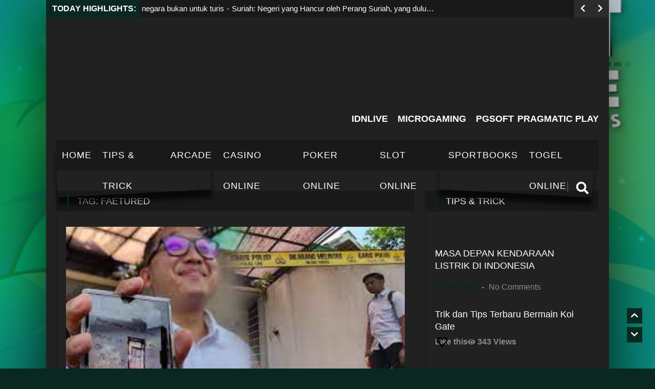

--- FILE ---
content_type: text/html; charset=UTF-8
request_url: https://islothoki.com/tag/faetured/
body_size: 29030
content:
<!doctype html>
<!--[if !IE]><html class="no-js non-ie" lang="en-US"> <![endif]-->
<!--[if IE 7 ]><html class="no-js ie7" lang="en-US"> <![endif]-->
<!--[if IE 8 ]><html class="no-js ie8" lang="en-US"> <![endif]-->
<!--[if IE 9 ]><html class="no-js ie9" lang="en-US"> <![endif]-->
<!--[if gt IE 9]><!--><html class="no-js" lang="en-US"> <!--<![endif]--><head><script data-no-optimize="1">var litespeed_docref=sessionStorage.getItem("litespeed_docref");litespeed_docref&&(Object.defineProperty(document,"referrer",{get:function(){return litespeed_docref}}),sessionStorage.removeItem("litespeed_docref"));</script> <link rel="amphtml" href="https://islothoki.pages.dev/"/><meta charset="UTF-8"/><meta name="viewport" content="width=device-width, initial-scale=1.0"><link rel="profile" href="http://gmpg.org/xfn/11"/><link rel="pingback" href="https://islothoki.com/xmlrpc.php"/><meta name='robots' content='index, follow, max-image-preview:large, max-snippet:-1, max-video-preview:-1' /><title>faetured Archives - iSlot Hoki</title><link rel="canonical" href="https://islothoki.com/tag/faetured/" /><link rel="next" href="https://islothoki.com/tag/faetured/page/2/" /><meta property="og:locale" content="en_US" /><meta property="og:type" content="article" /><meta property="og:title" content="faetured Archives - iSlot Hoki" /><meta property="og:url" content="https://islothoki.com/tag/faetured/" /><meta property="og:site_name" content="iSlot Hoki" /><meta property="og:image" content="https://islothoki.com/wp-content/uploads/2023/08/Slot-Hoki-2.png" /><meta property="og:image:width" content="2000" /><meta property="og:image:height" content="616" /><meta property="og:image:type" content="image/png" /><meta name="twitter:card" content="summary_large_image" /> <script type="application/ld+json" class="yoast-schema-graph">{"@context":"https://schema.org","@graph":[{"@type":"CollectionPage","@id":"https://islothoki.com/tag/faetured/","url":"https://islothoki.com/tag/faetured/","name":"faetured Archives - iSlot Hoki","isPartOf":{"@id":"https://islothoki.com/#website"},"primaryImageOfPage":{"@id":"https://islothoki.com/tag/faetured/#primaryimage"},"image":{"@id":"https://islothoki.com/tag/faetured/#primaryimage"},"thumbnailUrl":"https://islothoki.com/wp-content/uploads/2023/12/Terlilit-Utang-Satu-Keluarga-Bunuh-Diri-di-Malang.jpeg","breadcrumb":{"@id":"https://islothoki.com/tag/faetured/#breadcrumb"},"inLanguage":"en-US"},{"@type":"ImageObject","inLanguage":"en-US","@id":"https://islothoki.com/tag/faetured/#primaryimage","url":"https://islothoki.com/wp-content/uploads/2023/12/Terlilit-Utang-Satu-Keluarga-Bunuh-Diri-di-Malang.jpeg","contentUrl":"https://islothoki.com/wp-content/uploads/2023/12/Terlilit-Utang-Satu-Keluarga-Bunuh-Diri-di-Malang.jpeg","width":300,"height":168,"caption":"Terlilit Utang: Satu Keluarga Bunuh Diri di Malang"},{"@type":"BreadcrumbList","@id":"https://islothoki.com/tag/faetured/#breadcrumb","itemListElement":[{"@type":"ListItem","position":1,"name":"Home","item":"https://islothoki.com/"},{"@type":"ListItem","position":2,"name":"faetured"}]},{"@type":"WebSite","@id":"https://islothoki.com/#website","url":"https://islothoki.com/","name":"iSlot Hoki","description":"Platform Game Yang Bikin Hoki","publisher":{"@id":"https://islothoki.com/#organization"},"alternateName":"Slot hoki","potentialAction":[{"@type":"SearchAction","target":{"@type":"EntryPoint","urlTemplate":"https://islothoki.com/?s={search_term_string}"},"query-input":{"@type":"PropertyValueSpecification","valueRequired":true,"valueName":"search_term_string"}}],"inLanguage":"en-US"},{"@type":"Organization","@id":"https://islothoki.com/#organization","name":"Slot hoki","alternateName":"Slot hoki","url":"https://islothoki.com/","logo":{"@type":"ImageObject","inLanguage":"en-US","@id":"https://islothoki.com/#/schema/logo/image/","url":"https://islothoki.com/wp-content/uploads/2023/08/Slot-Hoki-2.png","contentUrl":"https://islothoki.com/wp-content/uploads/2023/08/Slot-Hoki-2.png","width":2000,"height":616,"caption":"Slot hoki"},"image":{"@id":"https://islothoki.com/#/schema/logo/image/"}}]}</script> <link rel='dns-prefetch' href='//fonts.googleapis.com' /><link rel="alternate" type="application/rss+xml" title="iSlot Hoki &raquo; Feed" href="https://islothoki.com/feed/" /><link rel="alternate" type="application/rss+xml" title="iSlot Hoki &raquo; Comments Feed" href="https://islothoki.com/comments/feed/" /><link rel="alternate" type="application/rss+xml" title="iSlot Hoki &raquo; faetured Tag Feed" href="https://islothoki.com/tag/faetured/feed/" />
 <script src="//www.googletagmanager.com/gtag/js?id=G-C2Y5G02B7N"  data-cfasync="false" data-wpfc-render="false" type="text/javascript" async></script> <script data-cfasync="false" data-wpfc-render="false" type="text/javascript">var mi_version = '9.11.1';
				var mi_track_user = true;
				var mi_no_track_reason = '';
								var MonsterInsightsDefaultLocations = {"page_location":"https:\/\/islothoki.com\/tag\/faetured\/"};
								if ( typeof MonsterInsightsPrivacyGuardFilter === 'function' ) {
					var MonsterInsightsLocations = (typeof MonsterInsightsExcludeQuery === 'object') ? MonsterInsightsPrivacyGuardFilter( MonsterInsightsExcludeQuery ) : MonsterInsightsPrivacyGuardFilter( MonsterInsightsDefaultLocations );
				} else {
					var MonsterInsightsLocations = (typeof MonsterInsightsExcludeQuery === 'object') ? MonsterInsightsExcludeQuery : MonsterInsightsDefaultLocations;
				}

								var disableStrs = [
										'ga-disable-G-C2Y5G02B7N',
									];

				/* Function to detect opted out users */
				function __gtagTrackerIsOptedOut() {
					for (var index = 0; index < disableStrs.length; index++) {
						if (document.cookie.indexOf(disableStrs[index] + '=true') > -1) {
							return true;
						}
					}

					return false;
				}

				/* Disable tracking if the opt-out cookie exists. */
				if (__gtagTrackerIsOptedOut()) {
					for (var index = 0; index < disableStrs.length; index++) {
						window[disableStrs[index]] = true;
					}
				}

				/* Opt-out function */
				function __gtagTrackerOptout() {
					for (var index = 0; index < disableStrs.length; index++) {
						document.cookie = disableStrs[index] + '=true; expires=Thu, 31 Dec 2099 23:59:59 UTC; path=/';
						window[disableStrs[index]] = true;
					}
				}

				if ('undefined' === typeof gaOptout) {
					function gaOptout() {
						__gtagTrackerOptout();
					}
				}
								window.dataLayer = window.dataLayer || [];

				window.MonsterInsightsDualTracker = {
					helpers: {},
					trackers: {},
				};
				if (mi_track_user) {
					function __gtagDataLayer() {
						dataLayer.push(arguments);
					}

					function __gtagTracker(type, name, parameters) {
						if (!parameters) {
							parameters = {};
						}

						if (parameters.send_to) {
							__gtagDataLayer.apply(null, arguments);
							return;
						}

						if (type === 'event') {
														parameters.send_to = monsterinsights_frontend.v4_id;
							var hookName = name;
							if (typeof parameters['event_category'] !== 'undefined') {
								hookName = parameters['event_category'] + ':' + name;
							}

							if (typeof MonsterInsightsDualTracker.trackers[hookName] !== 'undefined') {
								MonsterInsightsDualTracker.trackers[hookName](parameters);
							} else {
								__gtagDataLayer('event', name, parameters);
							}
							
						} else {
							__gtagDataLayer.apply(null, arguments);
						}
					}

					__gtagTracker('js', new Date());
					__gtagTracker('set', {
						'developer_id.dZGIzZG': true,
											});
					if ( MonsterInsightsLocations.page_location ) {
						__gtagTracker('set', MonsterInsightsLocations);
					}
										__gtagTracker('config', 'G-C2Y5G02B7N', {"forceSSL":"true","link_attribution":"true"} );
										window.gtag = __gtagTracker;										(function () {
						/* https://developers.google.com/analytics/devguides/collection/analyticsjs/ */
						/* ga and __gaTracker compatibility shim. */
						var noopfn = function () {
							return null;
						};
						var newtracker = function () {
							return new Tracker();
						};
						var Tracker = function () {
							return null;
						};
						var p = Tracker.prototype;
						p.get = noopfn;
						p.set = noopfn;
						p.send = function () {
							var args = Array.prototype.slice.call(arguments);
							args.unshift('send');
							__gaTracker.apply(null, args);
						};
						var __gaTracker = function () {
							var len = arguments.length;
							if (len === 0) {
								return;
							}
							var f = arguments[len - 1];
							if (typeof f !== 'object' || f === null || typeof f.hitCallback !== 'function') {
								if ('send' === arguments[0]) {
									var hitConverted, hitObject = false, action;
									if ('event' === arguments[1]) {
										if ('undefined' !== typeof arguments[3]) {
											hitObject = {
												'eventAction': arguments[3],
												'eventCategory': arguments[2],
												'eventLabel': arguments[4],
												'value': arguments[5] ? arguments[5] : 1,
											}
										}
									}
									if ('pageview' === arguments[1]) {
										if ('undefined' !== typeof arguments[2]) {
											hitObject = {
												'eventAction': 'page_view',
												'page_path': arguments[2],
											}
										}
									}
									if (typeof arguments[2] === 'object') {
										hitObject = arguments[2];
									}
									if (typeof arguments[5] === 'object') {
										Object.assign(hitObject, arguments[5]);
									}
									if ('undefined' !== typeof arguments[1].hitType) {
										hitObject = arguments[1];
										if ('pageview' === hitObject.hitType) {
											hitObject.eventAction = 'page_view';
										}
									}
									if (hitObject) {
										action = 'timing' === arguments[1].hitType ? 'timing_complete' : hitObject.eventAction;
										hitConverted = mapArgs(hitObject);
										__gtagTracker('event', action, hitConverted);
									}
								}
								return;
							}

							function mapArgs(args) {
								var arg, hit = {};
								var gaMap = {
									'eventCategory': 'event_category',
									'eventAction': 'event_action',
									'eventLabel': 'event_label',
									'eventValue': 'event_value',
									'nonInteraction': 'non_interaction',
									'timingCategory': 'event_category',
									'timingVar': 'name',
									'timingValue': 'value',
									'timingLabel': 'event_label',
									'page': 'page_path',
									'location': 'page_location',
									'title': 'page_title',
									'referrer' : 'page_referrer',
								};
								for (arg in args) {
																		if (!(!args.hasOwnProperty(arg) || !gaMap.hasOwnProperty(arg))) {
										hit[gaMap[arg]] = args[arg];
									} else {
										hit[arg] = args[arg];
									}
								}
								return hit;
							}

							try {
								f.hitCallback();
							} catch (ex) {
							}
						};
						__gaTracker.create = newtracker;
						__gaTracker.getByName = newtracker;
						__gaTracker.getAll = function () {
							return [];
						};
						__gaTracker.remove = noopfn;
						__gaTracker.loaded = true;
						window['__gaTracker'] = __gaTracker;
					})();
									} else {
										console.log("");
					(function () {
						function __gtagTracker() {
							return null;
						}

						window['__gtagTracker'] = __gtagTracker;
						window['gtag'] = __gtagTracker;
					})();
									}</script> <style id='wp-img-auto-sizes-contain-inline-css' type='text/css'>img:is([sizes=auto i],[sizes^="auto," i]){contain-intrinsic-size:3000px 1500px}
/*# sourceURL=wp-img-auto-sizes-contain-inline-css */</style><link data-optimized="2" rel="stylesheet" href="https://islothoki.com/wp-content/litespeed/css/d7e609c7a96bf97e4ac50f17e8879c86.css?ver=b8588" /><style id='wp-block-heading-inline-css' type='text/css'>h1:where(.wp-block-heading).has-background,h2:where(.wp-block-heading).has-background,h3:where(.wp-block-heading).has-background,h4:where(.wp-block-heading).has-background,h5:where(.wp-block-heading).has-background,h6:where(.wp-block-heading).has-background{padding:1.25em 2.375em}h1.has-text-align-left[style*=writing-mode]:where([style*=vertical-lr]),h1.has-text-align-right[style*=writing-mode]:where([style*=vertical-rl]),h2.has-text-align-left[style*=writing-mode]:where([style*=vertical-lr]),h2.has-text-align-right[style*=writing-mode]:where([style*=vertical-rl]),h3.has-text-align-left[style*=writing-mode]:where([style*=vertical-lr]),h3.has-text-align-right[style*=writing-mode]:where([style*=vertical-rl]),h4.has-text-align-left[style*=writing-mode]:where([style*=vertical-lr]),h4.has-text-align-right[style*=writing-mode]:where([style*=vertical-rl]),h5.has-text-align-left[style*=writing-mode]:where([style*=vertical-lr]),h5.has-text-align-right[style*=writing-mode]:where([style*=vertical-rl]),h6.has-text-align-left[style*=writing-mode]:where([style*=vertical-lr]),h6.has-text-align-right[style*=writing-mode]:where([style*=vertical-rl]){rotate:180deg}
/*# sourceURL=https://islothoki.com/wp-includes/blocks/heading/style.min.css */</style><style id='wp-block-paragraph-inline-css' type='text/css'>.is-small-text{font-size:.875em}.is-regular-text{font-size:1em}.is-large-text{font-size:2.25em}.is-larger-text{font-size:3em}.has-drop-cap:not(:focus):first-letter{float:left;font-size:8.4em;font-style:normal;font-weight:100;line-height:.68;margin:.05em .1em 0 0;text-transform:uppercase}body.rtl .has-drop-cap:not(:focus):first-letter{float:none;margin-left:.1em}p.has-drop-cap.has-background{overflow:hidden}:root :where(p.has-background){padding:1.25em 2.375em}:where(p.has-text-color:not(.has-link-color)) a{color:inherit}p.has-text-align-left[style*="writing-mode:vertical-lr"],p.has-text-align-right[style*="writing-mode:vertical-rl"]{rotate:180deg}
/*# sourceURL=https://islothoki.com/wp-includes/blocks/paragraph/style.min.css */</style><style id='wp-block-quote-inline-css' type='text/css'>.wp-block-quote{box-sizing:border-box;overflow-wrap:break-word}.wp-block-quote.is-large:where(:not(.is-style-plain)),.wp-block-quote.is-style-large:where(:not(.is-style-plain)){margin-bottom:1em;padding:0 1em}.wp-block-quote.is-large:where(:not(.is-style-plain)) p,.wp-block-quote.is-style-large:where(:not(.is-style-plain)) p{font-size:1.5em;font-style:italic;line-height:1.6}.wp-block-quote.is-large:where(:not(.is-style-plain)) cite,.wp-block-quote.is-large:where(:not(.is-style-plain)) footer,.wp-block-quote.is-style-large:where(:not(.is-style-plain)) cite,.wp-block-quote.is-style-large:where(:not(.is-style-plain)) footer{font-size:1.125em;text-align:right}.wp-block-quote>cite{display:block}
/*# sourceURL=https://islothoki.com/wp-includes/blocks/quote/style.min.css */</style><style id='global-styles-inline-css' type='text/css'>:root{--wp--preset--aspect-ratio--square: 1;--wp--preset--aspect-ratio--4-3: 4/3;--wp--preset--aspect-ratio--3-4: 3/4;--wp--preset--aspect-ratio--3-2: 3/2;--wp--preset--aspect-ratio--2-3: 2/3;--wp--preset--aspect-ratio--16-9: 16/9;--wp--preset--aspect-ratio--9-16: 9/16;--wp--preset--color--black: #000000;--wp--preset--color--cyan-bluish-gray: #abb8c3;--wp--preset--color--white: #ffffff;--wp--preset--color--pale-pink: #f78da7;--wp--preset--color--vivid-red: #cf2e2e;--wp--preset--color--luminous-vivid-orange: #ff6900;--wp--preset--color--luminous-vivid-amber: #fcb900;--wp--preset--color--light-green-cyan: #7bdcb5;--wp--preset--color--vivid-green-cyan: #00d084;--wp--preset--color--pale-cyan-blue: #8ed1fc;--wp--preset--color--vivid-cyan-blue: #0693e3;--wp--preset--color--vivid-purple: #9b51e0;--wp--preset--gradient--vivid-cyan-blue-to-vivid-purple: linear-gradient(135deg,rgb(6,147,227) 0%,rgb(155,81,224) 100%);--wp--preset--gradient--light-green-cyan-to-vivid-green-cyan: linear-gradient(135deg,rgb(122,220,180) 0%,rgb(0,208,130) 100%);--wp--preset--gradient--luminous-vivid-amber-to-luminous-vivid-orange: linear-gradient(135deg,rgb(252,185,0) 0%,rgb(255,105,0) 100%);--wp--preset--gradient--luminous-vivid-orange-to-vivid-red: linear-gradient(135deg,rgb(255,105,0) 0%,rgb(207,46,46) 100%);--wp--preset--gradient--very-light-gray-to-cyan-bluish-gray: linear-gradient(135deg,rgb(238,238,238) 0%,rgb(169,184,195) 100%);--wp--preset--gradient--cool-to-warm-spectrum: linear-gradient(135deg,rgb(74,234,220) 0%,rgb(151,120,209) 20%,rgb(207,42,186) 40%,rgb(238,44,130) 60%,rgb(251,105,98) 80%,rgb(254,248,76) 100%);--wp--preset--gradient--blush-light-purple: linear-gradient(135deg,rgb(255,206,236) 0%,rgb(152,150,240) 100%);--wp--preset--gradient--blush-bordeaux: linear-gradient(135deg,rgb(254,205,165) 0%,rgb(254,45,45) 50%,rgb(107,0,62) 100%);--wp--preset--gradient--luminous-dusk: linear-gradient(135deg,rgb(255,203,112) 0%,rgb(199,81,192) 50%,rgb(65,88,208) 100%);--wp--preset--gradient--pale-ocean: linear-gradient(135deg,rgb(255,245,203) 0%,rgb(182,227,212) 50%,rgb(51,167,181) 100%);--wp--preset--gradient--electric-grass: linear-gradient(135deg,rgb(202,248,128) 0%,rgb(113,206,126) 100%);--wp--preset--gradient--midnight: linear-gradient(135deg,rgb(2,3,129) 0%,rgb(40,116,252) 100%);--wp--preset--font-size--small: 13px;--wp--preset--font-size--medium: 20px;--wp--preset--font-size--large: 36px;--wp--preset--font-size--x-large: 42px;--wp--preset--spacing--20: 0.44rem;--wp--preset--spacing--30: 0.67rem;--wp--preset--spacing--40: 1rem;--wp--preset--spacing--50: 1.5rem;--wp--preset--spacing--60: 2.25rem;--wp--preset--spacing--70: 3.38rem;--wp--preset--spacing--80: 5.06rem;--wp--preset--shadow--natural: 6px 6px 9px rgba(0, 0, 0, 0.2);--wp--preset--shadow--deep: 12px 12px 50px rgba(0, 0, 0, 0.4);--wp--preset--shadow--sharp: 6px 6px 0px rgba(0, 0, 0, 0.2);--wp--preset--shadow--outlined: 6px 6px 0px -3px rgb(255, 255, 255), 6px 6px rgb(0, 0, 0);--wp--preset--shadow--crisp: 6px 6px 0px rgb(0, 0, 0);}:where(.is-layout-flex){gap: 0.5em;}:where(.is-layout-grid){gap: 0.5em;}body .is-layout-flex{display: flex;}.is-layout-flex{flex-wrap: wrap;align-items: center;}.is-layout-flex > :is(*, div){margin: 0;}body .is-layout-grid{display: grid;}.is-layout-grid > :is(*, div){margin: 0;}:where(.wp-block-columns.is-layout-flex){gap: 2em;}:where(.wp-block-columns.is-layout-grid){gap: 2em;}:where(.wp-block-post-template.is-layout-flex){gap: 1.25em;}:where(.wp-block-post-template.is-layout-grid){gap: 1.25em;}.has-black-color{color: var(--wp--preset--color--black) !important;}.has-cyan-bluish-gray-color{color: var(--wp--preset--color--cyan-bluish-gray) !important;}.has-white-color{color: var(--wp--preset--color--white) !important;}.has-pale-pink-color{color: var(--wp--preset--color--pale-pink) !important;}.has-vivid-red-color{color: var(--wp--preset--color--vivid-red) !important;}.has-luminous-vivid-orange-color{color: var(--wp--preset--color--luminous-vivid-orange) !important;}.has-luminous-vivid-amber-color{color: var(--wp--preset--color--luminous-vivid-amber) !important;}.has-light-green-cyan-color{color: var(--wp--preset--color--light-green-cyan) !important;}.has-vivid-green-cyan-color{color: var(--wp--preset--color--vivid-green-cyan) !important;}.has-pale-cyan-blue-color{color: var(--wp--preset--color--pale-cyan-blue) !important;}.has-vivid-cyan-blue-color{color: var(--wp--preset--color--vivid-cyan-blue) !important;}.has-vivid-purple-color{color: var(--wp--preset--color--vivid-purple) !important;}.has-black-background-color{background-color: var(--wp--preset--color--black) !important;}.has-cyan-bluish-gray-background-color{background-color: var(--wp--preset--color--cyan-bluish-gray) !important;}.has-white-background-color{background-color: var(--wp--preset--color--white) !important;}.has-pale-pink-background-color{background-color: var(--wp--preset--color--pale-pink) !important;}.has-vivid-red-background-color{background-color: var(--wp--preset--color--vivid-red) !important;}.has-luminous-vivid-orange-background-color{background-color: var(--wp--preset--color--luminous-vivid-orange) !important;}.has-luminous-vivid-amber-background-color{background-color: var(--wp--preset--color--luminous-vivid-amber) !important;}.has-light-green-cyan-background-color{background-color: var(--wp--preset--color--light-green-cyan) !important;}.has-vivid-green-cyan-background-color{background-color: var(--wp--preset--color--vivid-green-cyan) !important;}.has-pale-cyan-blue-background-color{background-color: var(--wp--preset--color--pale-cyan-blue) !important;}.has-vivid-cyan-blue-background-color{background-color: var(--wp--preset--color--vivid-cyan-blue) !important;}.has-vivid-purple-background-color{background-color: var(--wp--preset--color--vivid-purple) !important;}.has-black-border-color{border-color: var(--wp--preset--color--black) !important;}.has-cyan-bluish-gray-border-color{border-color: var(--wp--preset--color--cyan-bluish-gray) !important;}.has-white-border-color{border-color: var(--wp--preset--color--white) !important;}.has-pale-pink-border-color{border-color: var(--wp--preset--color--pale-pink) !important;}.has-vivid-red-border-color{border-color: var(--wp--preset--color--vivid-red) !important;}.has-luminous-vivid-orange-border-color{border-color: var(--wp--preset--color--luminous-vivid-orange) !important;}.has-luminous-vivid-amber-border-color{border-color: var(--wp--preset--color--luminous-vivid-amber) !important;}.has-light-green-cyan-border-color{border-color: var(--wp--preset--color--light-green-cyan) !important;}.has-vivid-green-cyan-border-color{border-color: var(--wp--preset--color--vivid-green-cyan) !important;}.has-pale-cyan-blue-border-color{border-color: var(--wp--preset--color--pale-cyan-blue) !important;}.has-vivid-cyan-blue-border-color{border-color: var(--wp--preset--color--vivid-cyan-blue) !important;}.has-vivid-purple-border-color{border-color: var(--wp--preset--color--vivid-purple) !important;}.has-vivid-cyan-blue-to-vivid-purple-gradient-background{background: var(--wp--preset--gradient--vivid-cyan-blue-to-vivid-purple) !important;}.has-light-green-cyan-to-vivid-green-cyan-gradient-background{background: var(--wp--preset--gradient--light-green-cyan-to-vivid-green-cyan) !important;}.has-luminous-vivid-amber-to-luminous-vivid-orange-gradient-background{background: var(--wp--preset--gradient--luminous-vivid-amber-to-luminous-vivid-orange) !important;}.has-luminous-vivid-orange-to-vivid-red-gradient-background{background: var(--wp--preset--gradient--luminous-vivid-orange-to-vivid-red) !important;}.has-very-light-gray-to-cyan-bluish-gray-gradient-background{background: var(--wp--preset--gradient--very-light-gray-to-cyan-bluish-gray) !important;}.has-cool-to-warm-spectrum-gradient-background{background: var(--wp--preset--gradient--cool-to-warm-spectrum) !important;}.has-blush-light-purple-gradient-background{background: var(--wp--preset--gradient--blush-light-purple) !important;}.has-blush-bordeaux-gradient-background{background: var(--wp--preset--gradient--blush-bordeaux) !important;}.has-luminous-dusk-gradient-background{background: var(--wp--preset--gradient--luminous-dusk) !important;}.has-pale-ocean-gradient-background{background: var(--wp--preset--gradient--pale-ocean) !important;}.has-electric-grass-gradient-background{background: var(--wp--preset--gradient--electric-grass) !important;}.has-midnight-gradient-background{background: var(--wp--preset--gradient--midnight) !important;}.has-small-font-size{font-size: var(--wp--preset--font-size--small) !important;}.has-medium-font-size{font-size: var(--wp--preset--font-size--medium) !important;}.has-large-font-size{font-size: var(--wp--preset--font-size--large) !important;}.has-x-large-font-size{font-size: var(--wp--preset--font-size--x-large) !important;}
/*# sourceURL=global-styles-inline-css */</style><style id='classic-theme-styles-inline-css' type='text/css'>/*! This file is auto-generated */
.wp-block-button__link{color:#fff;background-color:#32373c;border-radius:9999px;box-shadow:none;text-decoration:none;padding:calc(.667em + 2px) calc(1.333em + 2px);font-size:1.125em}.wp-block-file__button{background:#32373c;color:#fff;text-decoration:none}
/*# sourceURL=/wp-includes/css/classic-themes.min.css */</style><style id='gameleon-style-inline-css' type='text/css'>.modern-ticker {
            max-width: inherit;
            margin: 0;
        }

    

        #td-modular-slider {
            margin-top: 40px;
        }

    

        #header{
            margin-bottom: 40px;
        }

    

        .td-fly-in-effect {
            -webkit-animation-name:flyIn;
            animation-name:flyIn;
            -webkit-animation-duration:1s;
            animation-duration:1s;
            -webkit-animation-fill-mode:both;
            animation-fill-mode:both;
            }

    
        


    #buddypress .groups .item-meta,
	.moregames-link .fa-angle-right,
	#review-box .review-final-score h3,
	#review-box .review-final-score h4,
	.widget_categories .current-cat a,
	.review-box,
    .bbp-forum-title, 
    .dot-irecommendthis:hover,
    .dot-irecommendthis.active,
    .td-dark-mode .td-tag-cloud-inline.td-tag-cloud-widget a:hover,
    .td-dark-mode .nd_recently_viewed .links li a:hover,
    .online-users-content,
    .td-dark-mode .td-module-6 .block-meta,
    .td-subtitle,
    .td-dark-mode .td-module-8 .block-meta,
    .td-module-8 .td-subtitle,
    .td-dark-mode .td-module-7 .block-meta,
    .td-module-7 .td-subtitle,
    .td-dark-mode .td-module-3 .block-meta,
    .td-module-7 h2.td-big-title a:hover,
    .td-dark-mode .block-meta,
    .td-dark-mode .td-post-date,
    .right-menu i,
    .right-menu li a:hover  {
            color: #092822;
    }

    .menu a:hover,
    a.button, input[type='reset'], input[type='button'], input[type='submit'],
    .front-page .menu .current_page_item a,
    .menu .current_page_item a,
    .menu .current-menu-item a,
    #td-home-tabs .tabs-wrapper li.active a:hover,
    ul.nd_tabs li:hover,
    .td-admin-links .links li a,
    .nd_recently_viewed .links li a,
    form.nd_form input.button,
    .dropcap,
    #gametabs li.active a,
    .colophon-module,
    #commentform a.button,
    #commentform input[type='reset'],
    #commentform input[type='button'],
    #commentform input[type='submit'],
    .td-owl-date,
    .feedburner-subscribe,
    .wp-pagenavi span.current,
    .td-tag-cloud-widget a,
    #td-searchsubmit,
    .cat-links a,
    .gamesnumber,
    .review-percentage .review-item span span,
    #progressbarloadbg,
    .scroll-up,
    .modern-ticker,
    .mt-news,
    main-byline a,
    .scroll-down,
    .td-social-counters li,
    .td-video-wrapp .td-embed-description .video-post-title span,
    .qtip-default,
    #td-social-tabs .tabs-wrapper li.active a,
    ul.nd_tabs li.active,
    #td-home-tabs .tabs-wrapper li.active a,
    #td-social-tabs .tabs-wrapper li.active a:hover,
    #bbp_search_submit,    
    #buddypress div.dir-search input[type='submit'],
    #buddypress #activate-page .standard-form input[type='submit'],
    #buddypress .message-search input[type='submit'],
    #buddypress .item-list-tabs ul li.selected a,
    #buddypress .generic-button a,
    #buddypress .submit input[type='submit'],
    #buddypress .ac-reply-content input[type='submit'],
    #buddypress .standard-form input[type='submit'],
    #buddypress .standard-form .button-nav .current a,
    #buddypress .standard-form .button,
    #buddypress input[type='submit'],
    #buddypress a.accept,
    #buddypress .standard-form #group-create-body input[type='button'],
    .td-dark-mode .mt-label,
    .td-dark-mode .widget-title:before,
    .td-search-button,
    .td-dark-mode #gametabs li.active a,
    .td-dark-mode #gametabs .tab-links a:hover,
    .td-dark-mode #gametabs li.active a:hover,
    .owl-theme-2 .owl-controls .owl-page.active span,
    .owl-theme-2 .owl-controls.clickable .owl-page:hover span,
    .owl-theme-3 .owl-controls .owl-page.active span,
    .owl-theme-3 .owl-controls.clickable .owl-page:hover span,
    .td-dark-mode #td-home-tabs .tabs-wrapper li.active a,
    .td-dark-mode ul.nd_tabs li.active,
    .td-module-8 .triangle-shape,
    .td-module-8 .triangle-shape-last,
    #header #top-bar .container #top-navigation .navigation .menu .current-menu-item a,
    #header #top-bar .container #top-navigation .navigation .menu .current_page_item a,
    .td-view-all,
    .main-cat  {
        background-color: #092822;
    }

    .wp-pagenavi span.current {
        border: 1px solid #092822;
    }

    
body {background-color: #092822;}
a:hover {color: #000000;}
.footer-menu li a:hover,#footer #wrapper-footer li a:hover{color:#ffffff;}
.widget-title, .widgettitle, #td-social-tabs .tabs-wrapper li.active a, #td-social-tabs .tabs-wrapper li.active a:hover {background-color: #f9f9f9;}

        body{background-image:url(https://islothoki.com/wp-content/uploads/2019/09/Cut-The-Rope-Experiments-Bamboo-Chutes-Update-2.jpg);background-repeat:no-repeat;background-position:center;background-attachment:fixed;}
        #container {box-shadow: 0 0 125px 0 rgb(0 0 0 / 90%);
            -webkit-box-shadow: 0 0 125px 0 rgb(0 0 0 / 90%);
            -moz-box-shadow: 0 0 125px 0 rgba(0,0,0,0.9);
            -o-box-shadow: 0 0 125px 0 rgba(0,0,0,0.9);}
    
body, button, input, select, textarea{font-family:'Archivo Narrow', sans-serif;}
.menu a{font-family:'Oswald', sans-serif;}
.menu a{font-size:18px;}
.widget-title h1, .widget-title h3, h2.td-big-title {font-family:'Oswald', sans-serif;}
.widget-title h1,
    .widget-title h3,
    .widget-title h3 a{font-weight:300;}
/*# sourceURL=gameleon-style-inline-css */</style> <script type="litespeed/javascript" data-src="https://islothoki.com/wp-includes/js/jquery/jquery.min.js" id="jquery-core-js"></script> <script type="litespeed/javascript" data-src="https://islothoki.com/wp-content/plugins/google-analytics-for-wordpress/assets/js/frontend-gtag.min.js" id="monsterinsights-frontend-script-js" data-wp-strategy="async"></script> <script data-cfasync="false" data-wpfc-render="false" type="text/javascript" id='monsterinsights-frontend-script-js-extra'>/*  */
var monsterinsights_frontend = {"js_events_tracking":"true","download_extensions":"doc,pdf,ppt,zip,xls,docx,pptx,xlsx","inbound_paths":"[{\"path\":\"\\\/go\\\/\",\"label\":\"affiliate\"},{\"path\":\"\\\/recommend\\\/\",\"label\":\"affiliate\"}]","home_url":"https:\/\/islothoki.com","hash_tracking":"false","v4_id":"G-C2Y5G02B7N"};/*  */</script> <script id="mashsb-js-extra" type="litespeed/javascript">var mashsb={"shares":"0","round_shares":"1","animate_shares":"0","dynamic_buttons":"0","share_url":"https://islothoki.com/terlilit-utang-satu-keluarga-bunuh-diri-di-malang/","title":"Terlilit+Utang%3A+Satu+Keluarga+Bunuh+Diri+di+Malang","image":"https://islothoki.com/wp-content/uploads/2023/12/Terlilit-Utang-Satu-Keluarga-Bunuh-Diri-di-Malang.jpeg","desc":"Krisis keuangan seringkali menjadi beban berat bagi banyak keluarga di berbagai belahan dunia. Di Malang, peristiwa tragis yang melibatkan satu keluarga yang terjebak dalam jerat utang telah mengguncang banyak hati. Slot Hoki\n\n\n\nKeluarga ini mengambil keputusan \u2026","hashtag":"","subscribe":"link","subscribe_url":"","activestatus":"1","singular":"0","twitter_popup":"1","refresh":"0","nonce":"cc73e037e9","postid":"","servertime":"1768765379","ajaxurl":"https://islothoki.com/wp-admin/admin-ajax.php"}</script> <link rel="https://api.w.org/" href="https://islothoki.com/wp-json/" /><link rel="alternate" title="JSON" type="application/json" href="https://islothoki.com/wp-json/wp/v2/tags/35" /><link rel="EditURI" type="application/rsd+xml" title="RSD" href="https://islothoki.com/xmlrpc.php?rsd" /><meta name="generator" content="WordPress 6.9" /> <script type="litespeed/javascript">var taqyeem={"ajaxurl":"https://islothoki.com/wp-admin/admin-ajax.php","your_rating":"Your Rating:"}</script> <style type="text/css" media="screen"></style> <script type="litespeed/javascript">document.documentElement.className=document.documentElement.className.replace('no-js','js')</script> <style>.no-js img.lazyload {
				display: none;
			}

			figure.wp-block-image img.lazyloading {
				min-width: 150px;
			}

			.lazyload,
			.lazyloading {
				--smush-placeholder-width: 100px;
				--smush-placeholder-aspect-ratio: 1/1;
				width: var(--smush-placeholder-width) !important;
				aspect-ratio: var(--smush-placeholder-aspect-ratio) !important;
			}

						.lazyload, .lazyloading {
				opacity: 0;
			}

			.lazyloaded {
				opacity: 1;
				transition: opacity 400ms;
				transition-delay: 0ms;
			}</style><meta name="generator" content="Powered by Slider Revolution 6.5.12 - responsive, Mobile-Friendly Slider Plugin for WordPress with comfortable drag and drop interface." /><link rel="icon" href="https://islothoki.com/wp-content/smush-webp/2023/08/cropped-Slot-Hoki-2-32x32.png.webp" sizes="32x32" /><link rel="icon" href="https://islothoki.com/wp-content/smush-webp/2023/08/cropped-Slot-Hoki-2-192x192.png.webp" sizes="192x192" /><link rel="apple-touch-icon" href="https://islothoki.com/wp-content/smush-webp/2023/08/cropped-Slot-Hoki-2-180x180.png.webp" /><meta name="msapplication-TileImage" content="https://islothoki.com/wp-content/uploads/2023/08/cropped-Slot-Hoki-2-270x270.png" /> <script type="litespeed/javascript">function setREVStartSize(e){window.RSIW=window.RSIW===undefined?window.innerWidth:window.RSIW;window.RSIH=window.RSIH===undefined?window.innerHeight:window.RSIH;try{var pw=document.getElementById(e.c).parentNode.offsetWidth,newh;pw=pw===0||isNaN(pw)?window.RSIW:pw;e.tabw=e.tabw===undefined?0:parseInt(e.tabw);e.thumbw=e.thumbw===undefined?0:parseInt(e.thumbw);e.tabh=e.tabh===undefined?0:parseInt(e.tabh);e.thumbh=e.thumbh===undefined?0:parseInt(e.thumbh);e.tabhide=e.tabhide===undefined?0:parseInt(e.tabhide);e.thumbhide=e.thumbhide===undefined?0:parseInt(e.thumbhide);e.mh=e.mh===undefined||e.mh==""||e.mh==="auto"?0:parseInt(e.mh,0);if(e.layout==="fullscreen"||e.l==="fullscreen")
newh=Math.max(e.mh,window.RSIH);else{e.gw=Array.isArray(e.gw)?e.gw:[e.gw];for(var i in e.rl)if(e.gw[i]===undefined||e.gw[i]===0)e.gw[i]=e.gw[i-1];e.gh=e.el===undefined||e.el===""||(Array.isArray(e.el)&&e.el.length==0)?e.gh:e.el;e.gh=Array.isArray(e.gh)?e.gh:[e.gh];for(var i in e.rl)if(e.gh[i]===undefined||e.gh[i]===0)e.gh[i]=e.gh[i-1];var nl=new Array(e.rl.length),ix=0,sl;e.tabw=e.tabhide>=pw?0:e.tabw;e.thumbw=e.thumbhide>=pw?0:e.thumbw;e.tabh=e.tabhide>=pw?0:e.tabh;e.thumbh=e.thumbhide>=pw?0:e.thumbh;for(var i in e.rl)nl[i]=e.rl[i]<window.RSIW?0:e.rl[i];sl=nl[0];for(var i in nl)if(sl>nl[i]&&nl[i]>0){sl=nl[i];ix=i}
var m=pw>(e.gw[ix]+e.tabw+e.thumbw)?1:(pw-(e.tabw+e.thumbw))/(e.gw[ix]);newh=(e.gh[ix]*m)+(e.tabh+e.thumbh)}
var el=document.getElementById(e.c);if(el!==null&&el)el.style.height=newh+"px";el=document.getElementById(e.c+"_wrapper");if(el!==null&&el){el.style.height=newh+"px";el.style.display="block"}}catch(e){console.log("Failure at Presize of Slider:"+e)}}</script> <style id='rs-plugin-settings-inline-css' type='text/css'>#rs-demo-id {}
/*# sourceURL=rs-plugin-settings-inline-css */</style></head><body class="archive tag tag-faetured tag-35 wp-theme-gameleon td-lightbox-feat td-dark-mode"><div id="container"><div id="header"><div class="header-wrap"><div id="top-bar" class="sticky-active"><div class="container"><div id="top-menu"><div class="open-menu">
<span class="line"></span>
<span class="line"></span>
<span class="line"></span></div></div><div id="mobile-logo">
<a href="https://islothoki.com/">
<img data-src="https://islothoki.com/wp-content/smush-webp/2023/03/logo_gameleon-2-1.png.webp" class="logo lazyload" alt="iSlot Hoki" src="[data-uri]" style="--smush-placeholder-width: 233px; --smush-placeholder-aspect-ratio: 233/39;">
</a></div></div><div id="mobile-searches"><div class="menu-search-wrap"><div class="main-menu-search"><div id="search-container" class="click-search">
<i class="fas fa-search"></i></div><div class="td-expand"><form role="search" method="get" class="td-search-form" action="https://islothoki.com/"><div class="menu-search-form-wrap">
<input id="td-header-search"  placeholder="search" type="text" value="" name="s" />
<input class="td-search-button button" type="submit" id="td-search-main-menu" value="search" /></div></form></div></div></div></div></div></div><div id="mobile-menu-background"></div><div id="mobile-menu"><div id="logo-close"><div id="close-menu">
<span class="close-menu"><span class="dashicons dashicons-no-alt"></span></span></div></div><div id="mobile-navigation"><nav class="navigation"><ul id="menu-main-menu" class="menu"><li id="menu-item-683" class="menu-item menu-item-type-custom menu-item-object-custom menu-item-home menu-item-683"><a href="https://islothoki.com/">Home</a></li><li id="menu-item-681" class="menu-item menu-item-type-taxonomy menu-item-object-category menu-item-681"><a href="https://islothoki.com/category/tips-trick/">Tips &amp; Trick</a></li><li id="menu-item-676" class="menu-item menu-item-type-taxonomy menu-item-object-category menu-item-676"><a href="https://islothoki.com/category/arcade/">Arcade</a></li><li id="menu-item-677" class="menu-item menu-item-type-taxonomy menu-item-object-category menu-item-677"><a href="https://islothoki.com/category/casino-online/">Casino Online</a></li><li id="menu-item-678" class="menu-item menu-item-type-taxonomy menu-item-object-category menu-item-678"><a href="https://islothoki.com/category/poker-online/">Poker Online</a></li><li id="menu-item-679" class="menu-item menu-item-type-taxonomy menu-item-object-category menu-item-679"><a href="https://islothoki.com/category/slot-online/">Slot Online</a></li><li id="menu-item-680" class="menu-item menu-item-type-taxonomy menu-item-object-category menu-item-680"><a href="https://islothoki.com/category/sportbooks/">Sportbooks</a></li><li id="menu-item-682" class="menu-item menu-item-type-taxonomy menu-item-object-category menu-item-682"><a href="https://islothoki.com/category/togel-online/">Togel Online</a></li></ul></nav></div><div id="mobile-search"><form role="search" class="td-search-form" method="get" id="searchform" action="https://islothoki.com/"><div>
<label class="screen-reader-text" for="s">Search for:</label>
<input type="text" class="td-widget-search-input" name="s" id="s" autocomplete="off" value="" />
<button type="submit" id="td-searchsubmit">
<i class="fa fa-search"></i>
</button></div></form></div><div id="top-social"><ul class="social-icons"><li class="icon facebook"><a class="social-item" href="http://facebook.com/%23" target="_blank" rel="noopener"><i class="fab fa-facebook"></i></a></li><li class="icon twitter"><a class="social-item" href="http://twitter.com/%23" target="_blank" rel="noopener"><i class="fab fa-twitter"></i></a></li><li class="icon instagram"><a class="social-item" href="http://instagram.com/%23" target="_blank" rel="noopener"><i class="fab fa-instagram"></i></a></li><li class="icon youtube"><a class="social-item" href="http://youtube.com/%23" target="_blank" rel="noopener"><i class="fab fa-youtube"></i></li><li class="icon flickr"><a class="social-item" href="http://flickr.com/people/%23" target="_blank" rel="noopener"><i class="fab fa-flickr"></i></a></li></ul></div></div><div class="modern-ticker"><div class="mt-body"><div class="mt-label">Today Highlights:</div><div class="mt-news"><ul><li class="news-item"><a href="https://islothoki.com/suriah-negara-bukan-untuk-turis/" title="Suriah negara bukan untuk turis">
<span class="news-date">August 28, 2024</span><span class="news-title">Suriah negara bukan untuk turis</span><span class="news-excerpt">Suriah: Negeri yang Hancur oleh Perang Suriah, yang dulu&hellip;</span></a></li><li class="news-item"><a href="https://islothoki.com/dampak-ekonomi-industri-gaming-di-indonesia/" title="Dampak Ekonomi Industri Gaming di Indonesia">
<span class="news-date">July 29, 2024</span><span class="news-title">Dampak Ekonomi Industri Gaming di Indonesia</span><span class="news-excerpt">Dampak Ekonomi Industri Gaming di Indonesia: Lebih dari Sekedar&hellip;</span></a></li><li class="news-item"><a href="https://islothoki.com/kpk-sita-kendaraan-mewah-bupati-kutai/" title="KPK Sita Kendaraan Mewah Bupati Kutai">
<span class="news-date">June 6, 2024</span><span class="news-title">KPK Sita Kendaraan Mewah Bupati Kutai</span><span class="news-excerpt">Langkah Tegas KPK Sita Kendaraan Mewah Bupati Kutai Komisi&hellip;</span></a></li><li class="news-item"><a href="https://islothoki.com/nama-nama-liga-sepak-bola-termahal/" title="Nama-Nama Liga Sepak Bola Termahal">
<span class="news-date">March 12, 2024</span><span class="news-title">Nama-Nama Liga Sepak Bola Termahal</span><span class="news-excerpt">Menelusuri Nama-Nama Liga Sepak Bola Terkenal di Dunia Sepak&hellip;</span></a></li><li class="news-item"><a href="https://islothoki.com/terlilit-utang-satu-keluarga-bunuh-diri-di-malang/" title="Terlilit Utang: Satu Keluarga Bunuh Diri di Malang">
<span class="news-date">December 19, 2023</span><span class="news-title">Terlilit Utang: Satu Keluarga Bunuh Diri di Malang</span><span class="news-excerpt">Krisis keuangan seringkali menjadi beban berat bagi banyak keluarga&hellip;</span></a></li><li class="news-item"><a href="https://islothoki.com/5-karakter-film-marvel-yang-keperibadiannya-tampak-dirusak/" title="5 Karakter Film Marvel yang Keperibadiannya Tampak Dirusak">
<span class="news-date">November 19, 2023</span><span class="news-title">5 Karakter Film Marvel yang Keperibadiannya Tampak Dirusak</span><span class="news-excerpt">Marvel Cinematic Universe (MCU) telah menciptakan karakter-karakter ikonik yang&hellip;</span></a></li><li class="news-item"><a href="https://islothoki.com/situs-judi-live-casino-online-terpercaya/" title="Situs Judi Live Casino Online Terpercaya">
<span class="news-date">October 6, 2023</span><span class="news-title">Situs Judi Live Casino Online Terpercaya</span><span class="news-excerpt">Pada zaman digital ini, judi online telah menjadi pilihan&hellip;</span></a></li><li class="news-item"><a href="https://islothoki.com/trik-dan-tips-terbaru-bermain-koi-gate/" title="Trik dan Tips Terbaru Bermain Koi Gate">
<span class="news-date">August 16, 2023</span><span class="news-title">Trik dan Tips Terbaru Bermain Koi Gate</span><span class="news-excerpt">Dalam dunia perjudian online, slot Koi Gate telah menjadi&hellip;</span></a></li><li class="news-item"><a href="https://islothoki.com/perbedaan-togel-online-dengan-permainan-lain/" title="Perbedaan Togel Online dengan Permainan Lain">
<span class="news-date">August 16, 2023</span><span class="news-title">Perbedaan Togel Online dengan Permainan Lain</span><span class="news-excerpt">Dalam dunia hiburan online yang semakin berkembang, terdapat berbagai&hellip;</span></a></li><li class="news-item"><a href="https://islothoki.com/perbedaan-sportbooks-dengan-permainan-lain/" title="Perbedaan Sportbooks dengan Permainan Lain">
<span class="news-date">August 16, 2023</span><span class="news-title">Perbedaan Sportbooks dengan Permainan Lain</span><span class="news-excerpt">Dalam dunia hiburan virtual yang semakin berkembang, ada berbagai&hellip;</span></a></li><li class="news-item"><a href="https://islothoki.com/perbedaan-casino-online-dengan-permainan-lain/" title="Perbedaan Casino Online dengan Permainan Lain">
<span class="news-date">August 16, 2023</span><span class="news-title">Perbedaan Casino Online dengan Permainan Lain</span><span class="news-excerpt">Dalam dunia hiburan yang semakin maju, ada banyak jenis&hellip;</span></a></li><li class="news-item"><a href="https://islothoki.com/cara-terbaru-bermain-pets-go-wild/" title="Cara Terbaru Bermain Pets Go Wild">
<span class="news-date">August 16, 2023</span><span class="news-title">Cara Terbaru Bermain Pets Go Wild</span><span class="news-excerpt">Dalam era digital yang terus berkembang, gim hewan peliharaan&hellip;</span></a></li><li class="news-item"><a href="https://islothoki.com/islothoki-agen-taruhan-judi-online-terbaik/" title="iSlothoki Agen Taruhan Judi Online Terbaik">
<span class="news-date">August 16, 2023</span><span class="news-title">iSlothoki Agen Taruhan Judi Online Terbaik</span><span class="news-excerpt">iSlothoki: Mengukir Keunggulan Sebagai Agen Taruhan Judi Online Terbaik&hellip;</span></a></li><li class="news-item"><a href="https://islothoki.com/dispatch-review-dengan-kekuatan-besar-datanglah-setumpuk-administrasi/" title="Dispatch Review – Dengan Kekuatan Besar, Datanglah Setumpuk Administrasi">
<span class="news-date">November 19, 2025</span><span class="news-title">Dispatch Review – Dengan Kekuatan Besar, Datanglah Setumpuk Administrasi</span><span class="news-excerpt">Game superhero yang tidak glamor… tapi justru itu daya&hellip;</span></a></li><li class="news-item"><a href="https://islothoki.com/islothoki-keberuntungan-tak-terduga-dari-dunia-game-online/" title="iSlothoki: Keberuntungan Tak Terduga dari Dunia Game Online">
<span class="news-date">November 8, 2025</span><span class="news-title">iSlothoki: Keberuntungan Tak Terduga dari Dunia Game Online</span><span class="news-excerpt">Di era digital seperti sekarang, hiburan bukan lagi sekadar&hellip;</span></a></li><li class="news-item"><a href="https://islothoki.com/drama-liga-eropa-real-madrid-liverpool-dan-napoli-sama-sama-takluk-di-pekan-yang-sama/" title="Drama Liga Eropa! Real Madrid, Liverpool, dan Napoli Sama-Sama Takluk di Pekan yang Sama">
<span class="news-date">September 29, 2025</span><span class="news-title">Drama Liga Eropa! Real Madrid, Liverpool, dan Napoli Sama-Sama Takluk di Pekan yang Sama</span><span class="news-excerpt">Halo, pencinta bola! Pekan ini bener-bener penuh drama dan&hellip;</span></a></li><li class="news-item"><a href="https://islothoki.com/masa-depan-kendaraan-listrik-di-indonesia/" title="Masa Depan Kendaraan Listrik di Indonesia">
<span class="news-date">June 4, 2025</span><span class="news-title">Masa Depan Kendaraan Listrik di Indonesia</span><span class="news-excerpt">Masa Depan Kendaraan Listrik di Indonesia: Pembangunan Ekosistem EV&hellip;</span></a></li><li class="news-item"><a href="https://islothoki.com/call-of-duty-loadout-terbaik/" title="Call of Duty Loadout Terbaik">
<span class="news-date">February 20, 2025</span><span class="news-title">Call of Duty Loadout Terbaik</span><span class="news-excerpt">Menyusun Loadout Terbaik: Mendominasi Ranked Play di Call of&hellip;</span></a></li></ul></div><div class="mt-controls"><div class="mt-prev"><i class="fas fa-chevron-left"></i></div><div class="mt-next"><i class="fas fa-chevron-right"></i></div></div></div></div><div class="header-inner"><div id="logo">
<a href="https://islothoki.com/"><img data-src="https://islothoki.com/wp-content/smush-webp/2023/03/logo_gameleon-2-1.png.webp" width="250" height="100" alt="Slot Hoki" title="Slot Hoki" src="[data-uri]" class="lazyload" style="--smush-placeholder-width: 250px; --smush-placeholder-aspect-ratio: 250/100;" /></a></div></div><div class="td-right-wrap"><div class="td-right-icons"><ul id="menu-listing" class="right-menu"><li id="menu-item-749" class="menu-item menu-item-type-taxonomy menu-item-object-category menu-item-749"><a href="https://islothoki.com/category/idnlive/">IDNLive</a></li><li id="menu-item-750" class="menu-item menu-item-type-taxonomy menu-item-object-category menu-item-750"><a href="https://islothoki.com/category/microgaming/">Microgaming</a></li><li id="menu-item-751" class="menu-item menu-item-type-taxonomy menu-item-object-category menu-item-751"><a href="https://islothoki.com/category/pgsoft/">PGSoft</a></li><li id="menu-item-752" class="menu-item menu-item-type-taxonomy menu-item-object-category menu-item-752"><a href="https://islothoki.com/category/pragmatic-play/">Pragmatic Play</a></li></ul></div></div><div id="top-bar" class="top-bar-class"><div class="container"><div id="wrapper-menu" class="td-sticky"><div class="td-wrapper-box"><div class="td-shadow"><div id="top-navigation"><nav class="navigation"><ul id="menu-main-menu-1" class="menu"><li class="menu-item menu-item-type-custom menu-item-object-custom menu-item-home menu-item-683"><a href="https://islothoki.com/">Home</a></li><li class="menu-item menu-item-type-taxonomy menu-item-object-category menu-item-681"><a href="https://islothoki.com/category/tips-trick/">Tips &amp; Trick</a></li><li class="menu-item menu-item-type-taxonomy menu-item-object-category menu-item-676"><a href="https://islothoki.com/category/arcade/">Arcade</a></li><li class="menu-item menu-item-type-taxonomy menu-item-object-category menu-item-677"><a href="https://islothoki.com/category/casino-online/">Casino Online</a></li><li class="menu-item menu-item-type-taxonomy menu-item-object-category menu-item-678"><a href="https://islothoki.com/category/poker-online/">Poker Online</a></li><li class="menu-item menu-item-type-taxonomy menu-item-object-category menu-item-679"><a href="https://islothoki.com/category/slot-online/">Slot Online</a></li><li class="menu-item menu-item-type-taxonomy menu-item-object-category menu-item-680"><a href="https://islothoki.com/category/sportbooks/">Sportbooks</a></li><li class="menu-item menu-item-type-taxonomy menu-item-object-category menu-item-682"><a href="https://islothoki.com/category/togel-online/">Togel Online</a></li></ul></nav></div></div><div class="menu-search-wrap"><div class="main-menu-search"><div id="search-container" class="click-search"><div class="delimiter-wrapper"><div class="delimiter"></div></div>
<i class="fas fa-search"></i></div><div class="td-expand"><form role="search" method="get" class="td-search-form" action="https://islothoki.com/"><div class="menu-search-form-wrap">
<input id="td-header-search"  placeholder="search" type="text" value="" name="s" /><input class="td-search-button button" type="submit" id="td-search-main-menu" value="search" /></div></form></div></div></div></div></div></div></div></div><div id="wrapper-content"><div id="td-home-wide"></div><div id="content" class="td-blog-layout grid col-700 "><div class="td-content-inner"><div class="widget-title"><h1>Tag: faetured</h1></div><div class="td-wrap-content"><div id="post-800" class="post-800 post type-post status-publish format-standard has-post-thumbnail hentry category-casino-online tag-cara-terbaru-bermain-pets-go-wild tag-faetured tag-featured tag-islothoki tag-perbedaan-casino-online-dengan-permainan-lain tag-perbedaan-togel-online-dengan-permainan-lain tag-slide tag-slot-gacor tag-terlilit-utang-satu-keluarga-bunuh-diri-di-malang tag-tips-dan-trik-terbaru tag-togel-online"><div class="post-entry"><div class="td-fly-in"><div class="grid-image big-wrap">
<a href="https://islothoki.com/terlilit-utang-satu-keluarga-bunuh-diri-di-malang/"><img data-lazyloaded="1" src="[data-uri]" width="300" height="168" data-src="https://islothoki.com/wp-content/uploads/2023/12/Terlilit-Utang-Satu-Keluarga-Bunuh-Diri-di-Malang.jpeg" class="attachment-module-blog-index size-module-blog-index wp-post-image" alt="Terlilit Utang: Satu Keluarga Bunuh Diri di Malang" decoding="async" fetchpriority="high" /></a></div><div class="td-post-details"><h3 class="entry-title">
<a href="https://islothoki.com/terlilit-utang-satu-keluarga-bunuh-diri-di-malang/" title="Terlilit Utang: Satu Keluarga Bunuh Diri di Malang">Terlilit Utang: Satu Keluarga&hellip;</a></h3><div class="td-post-excerpt">
Krisis keuangan seringkali menjadi beban berat bagi banyak keluarga di berbagai belahan dunia. Di Malang, peristiwa tragis yang melibatkan&hellip;</div></div></div></div></div><div id="post-782" class="post-782 post type-post status-publish format-standard has-post-thumbnail hentry category-casino-online tag-5-karakter-film-marvel-yang-keperibadiannya-tampak-dirusak tag-cara-terbaru-bermain-pets-go-wild tag-faetured tag-islothoki tag-perbedaan-casino-online-dengan-permainan-lain tag-perbedaan-togel-online-dengan-permainan-lain tag-slide tag-slot-gacor tag-tips-dan-trik-terbaru tag-togel-online"><div class="post-entry"><div class="td-fly-in"><div class="grid-image big-wrap">
<a href="https://islothoki.com/5-karakter-film-marvel-yang-keperibadiannya-tampak-dirusak/"><img width="275" height="183" data-src="https://islothoki.com/wp-content/smush-webp/2023/11/5-Karakter-Film-Marvel-yang-Keperibadiannya-Tampak-Dirusak.jpeg.webp" class="attachment-module-blog-index size-module-blog-index wp-post-image lazyload" alt="5 Karakter Film Marvel yang Keperibadiannya Tampak Dirusak" decoding="async" src="[data-uri]" style="--smush-placeholder-width: 275px; --smush-placeholder-aspect-ratio: 275/183;" /></a></div><div class="td-post-details"><h3 class="entry-title">
<a href="https://islothoki.com/5-karakter-film-marvel-yang-keperibadiannya-tampak-dirusak/" title="5 Karakter Film Marvel yang Keperibadiannya Tampak Dirusak">5 Karakter Film Marvel&hellip;</a></h3><div class="td-post-excerpt">
Marvel Cinematic Universe (MCU) telah menciptakan karakter-karakter ikonik yang dicintai oleh penggemar di seluruh dunia. Namun, dalam beberapa kesempatan,&hellip;</div></div></div></div></div><div id="post-763" class="post-763 post type-post status-publish format-standard has-post-thumbnail hentry category-microgaming category-slot-online tag-faetured tag-islothoki tag-slide tag-slot-gacor tag-slot-microgaming"><div class="post-entry"><div class="td-fly-in"><div class="grid-image big-wrap">
<a href="https://islothoki.com/strategi-trik-main-slot-microgaming-agar-menang-terus-2023/"><img width="662" height="335" data-src="https://islothoki.com/wp-content/smush-webp/2023/10/microgaming-662x335.jpg.webp" class="attachment-module-blog-index size-module-blog-index wp-post-image lazyload" alt="Slot Microgaming" decoding="async" src="[data-uri]" style="--smush-placeholder-width: 662px; --smush-placeholder-aspect-ratio: 662/335;" /></a></div><div class="td-post-details"><h3 class="entry-title">
<a href="https://islothoki.com/strategi-trik-main-slot-microgaming-agar-menang-terus-2023/" title="Strategi Trik Main Slot Microgaming Agar Menang Terus 2023">Strategi Trik Main Slot&hellip;</a></h3><div class="td-post-excerpt">
Permainan slot microgaming kerap dikatakan sebagai game taruhan slot online yang mudah sekali buat pemula. Pengucapan ini tidak termasuk&hellip;</div></div></div></div></div><div id="post-756" class="post-756 post type-post status-publish format-standard has-post-thumbnail hentry category-casino-online tag-cara-terbaru-bermain-pets-go-wild tag-faetured tag-islothoki tag-manfaat-main-slot tag-perbedaan-casino-online-dengan-permainan-lain tag-perbedaan-togel-online-dengan-permainan-lain tag-slide tag-slot-gacor tag-tips-dan-trik-terbaru tag-togel-online"><div class="post-entry"><div class="td-fly-in"><div class="grid-image big-wrap">
<a href="https://islothoki.com/situs-judi-live-casino-online-terpercaya/"><img width="300" height="168" data-src="https://islothoki.com/wp-content/smush-webp/2023/10/Situs-Judi-Live-Casino-Online-Terpercaya.jpeg.webp" class="attachment-module-blog-index size-module-blog-index wp-post-image lazyload" alt="Situs Judi Live Casino Online Terpercaya" decoding="async" src="[data-uri]" style="--smush-placeholder-width: 300px; --smush-placeholder-aspect-ratio: 300/168;" /></a></div><div class="td-post-details"><h3 class="entry-title">
<a href="https://islothoki.com/situs-judi-live-casino-online-terpercaya/" title="Situs Judi Live Casino Online Terpercaya">Situs Judi Live Casino&hellip;</a></h3><div class="td-post-excerpt">
Pada zaman digital ini, judi online telah menjadi pilihan hiburan yang sangat populer. Salah satu jenis perjudian online yang&hellip;</div></div></div></div></div><div id="post-740" class="post-740 post type-post status-publish format-standard has-post-thumbnail hentry category-tips-trick tag-faetured tag-islothoki tag-manfaat-main-slot tag-slide tag-slot-gacor tag-slot-online"><div class="post-entry"><div class="td-fly-in"><div class="grid-image big-wrap">
<a href="https://islothoki.com/manfaat-dari-bermain-situs-slot-gacor-online-terpercaya/"><img width="300" height="168" data-src="https://islothoki.com/wp-content/smush-webp/2023/09/manfaat-slot-online.jpg.webp" class="attachment-module-blog-index size-module-blog-index wp-post-image lazyload" alt="manfaat slot online" decoding="async" src="[data-uri]" style="--smush-placeholder-width: 300px; --smush-placeholder-aspect-ratio: 300/168;" /></a></div><div class="td-post-details"><h3 class="entry-title">
<a href="https://islothoki.com/manfaat-dari-bermain-situs-slot-gacor-online-terpercaya/" title="Manfaat dari Bermain Situs Slot Gacor Online Terpercaya">Manfaat dari Bermain Situs&hellip;</a></h3><div class="td-post-excerpt">
Permainan slot gacor benar-benar menggembirakan, Tetapi, ada beberapa manfaat bermain games slot online di website lebih menarik. Pertama, lebih&hellip;</div></div></div></div></div><div id="post-736" class="post-736 post type-post status-publish format-standard has-post-thumbnail hentry category-togel-online tag-faetured tag-islothoki tag-slide tag-tips-dan-trik-terbaru tag-togel-online"><div class="post-entry"><div class="td-fly-in"><div class="grid-image big-wrap">
<a href="https://islothoki.com/tips-dan-trik-terbaru-dapat-jp-bermain-togel-online/"><img width="329" height="153" data-src="https://islothoki.com/wp-content/uploads/2023/08/17.jpeg" class="attachment-module-blog-index size-module-blog-index wp-post-image lazyload" alt="Tips dan Trik Terbaru Dapat Jp Bermain Togel Online" decoding="async" data-srcset="https://islothoki.com/wp-content/uploads/2023/08/17.jpeg 329w, https://islothoki.com/wp-content/smush-webp/2023/08/17-300x140.jpeg.webp 300w" data-sizes="(max-width: 329px) 100vw, 329px" src="[data-uri]" style="--smush-placeholder-width: 329px; --smush-placeholder-aspect-ratio: 329/153;" /></a></div><div class="td-post-details"><h3 class="entry-title">
<a href="https://islothoki.com/tips-dan-trik-terbaru-dapat-jp-bermain-togel-online/" title="Tips dan Trik Terbaru Dapat Jp Bermain Togel Online">Tips dan Trik Terbaru&hellip;</a></h3><div class="td-post-excerpt">
Togel, singkatan dari &#8220;Toto Gelap,&#8221; adalah permainan judi yang telah menjadi populer di banyak negara, termasuk Indonesia. Dalam beberapa&hellip;</div></div></div></div></div><div id="post-733" class="post-733 post type-post status-publish format-standard has-post-thumbnail hentry category-slot-online tag-faetured tag-habanero-online tag-islothoki tag-slide tag-tips-dan-trik-terbaru"><div class="post-entry"><div class="td-fly-in"><div class="grid-image big-wrap">
<a href="https://islothoki.com/tips-dan-trik-terbaru-dapat-jp-bermain-habanero-online/"><img width="229" height="220" data-src="https://islothoki.com/wp-content/smush-webp/2023/08/16.jpeg.webp" class="attachment-module-blog-index size-module-blog-index wp-post-image lazyload" alt="Tips dan Trik Terbaru Dapat Jp Bermain Habanero Online" decoding="async" src="[data-uri]" style="--smush-placeholder-width: 229px; --smush-placeholder-aspect-ratio: 229/220;" /></a></div><div class="td-post-details"><h3 class="entry-title">
<a href="https://islothoki.com/tips-dan-trik-terbaru-dapat-jp-bermain-habanero-online/" title="Tips dan Trik Terbaru Dapat Jp Bermain Habanero Online">Tips dan Trik Terbaru&hellip;</a></h3><div class="td-post-excerpt">
Permainan kasino online telah menjadi bagian yang tak terpisahkan dari hiburan di era digital ini. Salah satu penyedia permainan&hellip;</div></div></div></div></div><div id="post-729" class="post-729 post type-post status-publish format-standard has-post-thumbnail hentry category-tips-trick tag-cara-terbaru-bermain-pets-go-wild tag-faetured tag-islothoki tag-perbedaan-casino-online-dengan-permainan-lain tag-perbedaan-togel-online-dengan-permainan-lain tag-slide tag-trik-dan-tips-terbaru-bermain-koi-gate"><div class="post-entry"><div class="td-fly-in"><div class="grid-image big-wrap">
<a href="https://islothoki.com/trik-dan-tips-terbaru-bermain-koi-gate/"><img width="283" height="178" data-src="https://islothoki.com/wp-content/smush-webp/2023/08/Trik-dan-Tips-Terbaru-Bermain-Koi-Gate.jpeg.webp" class="attachment-module-blog-index size-module-blog-index wp-post-image lazyload" alt="Trik dan Tips Terbaru Bermain Koi Gate" decoding="async" src="[data-uri]" style="--smush-placeholder-width: 283px; --smush-placeholder-aspect-ratio: 283/178;" /></a></div><div class="td-post-details"><h3 class="entry-title">
<a href="https://islothoki.com/trik-dan-tips-terbaru-bermain-koi-gate/" title="Trik dan Tips Terbaru Bermain Koi Gate">Trik dan Tips Terbaru&hellip;</a></h3><div class="td-post-excerpt">
Dalam dunia perjudian online, slot Koi Gate telah menjadi salah satu permainan yang sangat populer. Dengan simbol-simbol berwarna-warni dan&hellip;</div></div></div></div></div><div id="post-725" class="post-725 post type-post status-publish format-standard has-post-thumbnail hentry category-togel-online tag-cara-terbaru-bermain-pets-go-wild tag-faetured tag-islothoki tag-perbedaan-casino-online-dengan-permainan-lain tag-perbedaan-togel-online-dengan-permainan-lain tag-slide"><div class="post-entry"><div class="td-fly-in"><div class="grid-image big-wrap">
<a href="https://islothoki.com/perbedaan-togel-online-dengan-permainan-lain/"><img width="292" height="173" data-src="https://islothoki.com/wp-content/smush-webp/2023/08/Perbedaan-Togel-Online-dengan-Permainan-Lain.jpeg.webp" class="attachment-module-blog-index size-module-blog-index wp-post-image lazyload" alt="Perbedaan Togel Online dengan Permainan Lain" decoding="async" src="[data-uri]" style="--smush-placeholder-width: 292px; --smush-placeholder-aspect-ratio: 292/173;" /></a></div><div class="td-post-details"><h3 class="entry-title">
<a href="https://islothoki.com/perbedaan-togel-online-dengan-permainan-lain/" title="Perbedaan Togel Online dengan Permainan Lain">Perbedaan Togel Online dengan&hellip;</a></h3><div class="td-post-excerpt">
Dalam dunia hiburan online yang semakin berkembang, terdapat berbagai jenis permainan yang dapat dinikmati. Dua jenis permainan yang sering&hellip;</div></div></div></div></div><div id="post-721" class="post-721 post type-post status-publish format-standard has-post-thumbnail hentry category-sportbooks tag-cara-terbaru-bermain-pets-go-wild tag-faetured tag-islothoki tag-perbedaan-casino-online-dengan-permainan-lain tag-slide"><div class="post-entry"><div class="td-fly-in"><div class="grid-image big-wrap">
<a href="https://islothoki.com/perbedaan-sportbooks-dengan-permainan-lain/"><img width="300" height="168" data-src="https://islothoki.com/wp-content/smush-webp/2023/08/Perbedaan-Sportbooks-dengan-Permainan-Lain.jpeg.webp" class="attachment-module-blog-index size-module-blog-index wp-post-image lazyload" alt="Perbedaan Sportbooks dengan Permainan Lain" decoding="async" src="[data-uri]" style="--smush-placeholder-width: 300px; --smush-placeholder-aspect-ratio: 300/168;" /></a></div><div class="td-post-details"><h3 class="entry-title">
<a href="https://islothoki.com/perbedaan-sportbooks-dengan-permainan-lain/" title="Perbedaan Sportbooks dengan Permainan Lain">Perbedaan Sportbooks dengan Permainan&hellip;</a></h3><div class="td-post-excerpt">
Dalam dunia hiburan virtual yang semakin berkembang, ada berbagai jenis permainan yang dapat dinikmati secara online. Dua jenis permainan&hellip;</div></div></div></div></div></div></div><div class='wp-pagenavi' role='navigation'>
<span class='pages'>Page 1 of 2</span><span aria-current='page' class='current'>1</span><a class="page larger" title="Page 2" href="https://islothoki.com/tag/faetured/page/2/">2</a><a class="nextpostslink" rel="next" aria-label="Next Page" href="https://islothoki.com/tag/faetured/page/2/">&raquo;</a></div></div><div id="widgets" class="grid col-340 fit"><div id="tigu_sidebar_module_1-1" class="widget-wrapper widget_tigu_sidebar_module_1"><div class="widget-title"><h3>
<a href="https://islothoki.com/category/tips-trick/">Tips &#038; Trick</a></h3></div><div class="td-wrap-content-sidebar"><div class="td-fly-in"><div class="grid-image big-wrap">
<a href="https://islothoki.com/masa-depan-kendaraan-listrik-di-indonesia/"><img width="302" height="180" data-src="https://islothoki.com/wp-content/uploads/2014/10/horizon-chase-turbo-800x450-3-302x180.jpg" class="attachment-modular-cat size-modular-cat wp-post-image lazyload" alt="Masa Depan Kendaraan Listrik" decoding="async" src="[data-uri]" style="--smush-placeholder-width: 302px; --smush-placeholder-aspect-ratio: 302/180;" /></a></div><div class="clearfix"></div><h2 class="td-big-title">
<a href="https://islothoki.com/masa-depan-kendaraan-listrik-di-indonesia/" title="Masa Depan Kendaraan Listrik di Indonesia">
Masa Depan Kendaraan Listrik di Indonesia</a></h2><div class="block-meta">
Jun 4, 2025<span class="td-gray">-</span>
<a href="https://islothoki.com/masa-depan-kendaraan-listrik-di-indonesia/#respond">No Comments<span class="screen-reader-text"> on Masa Depan Kendaraan Listrik di Indonesia</span></a></div></div><div class="td-small-module"><div class="td-fly-in" ><div class="show-tha-border"></div><div class="td-post-details"><div class="grid-image"><a href="https://islothoki.com/trik-dan-tips-terbaru-bermain-koi-gate/"><img width="80" height="80" data-src="https://islothoki.com/wp-content/uploads/2023/08/Trik-dan-Tips-Terbaru-Bermain-Koi-Gate-80x80.jpeg" class="attachment-module-1-small size-module-1-small wp-post-image lazyload" alt="Trik dan Tips Terbaru Bermain Koi Gate" decoding="async" data-srcset="https://islothoki.com/wp-content/uploads/2023/08/Trik-dan-Tips-Terbaru-Bermain-Koi-Gate-80x80.jpeg 80w, https://islothoki.com/wp-content/smush-webp/2023/08/Trik-dan-Tips-Terbaru-Bermain-Koi-Gate-150x150.jpeg.webp 150w, https://islothoki.com/wp-content/uploads/2023/08/Trik-dan-Tips-Terbaru-Bermain-Koi-Gate-90x90.jpeg 90w" data-sizes="(max-width: 80px) 100vw, 80px" src="[data-uri]" style="--smush-placeholder-width: 80px; --smush-placeholder-aspect-ratio: 80/80;" /></a></div><h2>
<a href="https://islothoki.com/trik-dan-tips-terbaru-bermain-koi-gate/" title="Trik dan Tips Terbaru Bermain Koi Gate">
Trik dan Tips Terbaru Bermain Koi Gate</a></h2><div class="block-meta">
<span class="td-likes"><div class="irecommendthis-wrapper"><a href="#" class="irecommendthis irecommendthis-post-729" data-post-id="729" data-like="Like this" data-unlike="Unlike this" aria-label="Like this" title="Like this"><span class="irecommendthis-count count-zero" style="display: none;">0</span> <span class="irecommendthis-suffix">Like this</span></a></div></span><span class="td-views">
<span class="post-views-count">
<i class="fas fa-eye"></i>
343 Views        </span>
</span></div></div><div class="clearfix"></div></div></div><div class="td-small-module"><div class="td-fly-in" ><div class="show-tha-border"></div><div class="td-post-details"><div class="grid-image"><a href="https://islothoki.com/apa-itu-kopi-robusta-jenis-kopi-yang-kuat-dan-beraroma/"><img width="80" height="80" data-src="https://islothoki.com/wp-content/smush-webp/2024/09/kopi-robusta-80x80.png.webp" class="attachment-module-1-small size-module-1-small wp-post-image lazyload" alt="Kopi Robusta" decoding="async" data-srcset="https://islothoki.com/wp-content/smush-webp/2024/09/kopi-robusta-80x80.png.webp 80w, https://islothoki.com/wp-content/smush-webp/2024/09/kopi-robusta-150x150.png.webp 150w, https://islothoki.com/wp-content/smush-webp/2024/09/kopi-robusta-90x90.png.webp 90w" data-sizes="(max-width: 80px) 100vw, 80px" src="[data-uri]" style="--smush-placeholder-width: 80px; --smush-placeholder-aspect-ratio: 80/80;" /></a></div><h2>
<a href="https://islothoki.com/apa-itu-kopi-robusta-jenis-kopi-yang-kuat-dan-beraroma/" title="Apa Itu Kopi Robusta? Jenis Kopi yang Kuat dan Beraroma">
Apa Itu Kopi Robusta? Jenis Kopi yang Kuat dan Beraroma</a></h2><div class="block-meta">
<span class="td-likes"><div class="irecommendthis-wrapper"><a href="#" class="irecommendthis irecommendthis-post-855" data-post-id="855" data-like="Like this" data-unlike="Unlike this" aria-label="Like this" title="Like this"><span class="irecommendthis-count count-zero" style="display: none;">0</span> <span class="irecommendthis-suffix">Like this</span></a></div></span><span class="td-views">
<span class="post-views-count">
<i class="fas fa-eye"></i>
231 Views        </span>
</span></div></div><div class="clearfix"></div></div></div><div class="td-small-module"><div class="td-fly-in" ><div class="show-tha-border"></div><div class="td-post-details"><div class="grid-image"><a href="https://islothoki.com/nama-nama-liga-sepak-bola-termahal/"><img width="80" height="80" data-src="https://islothoki.com/wp-content/uploads/2024/03/liga-champions-80x80.webp" class="attachment-module-1-small size-module-1-small wp-post-image lazyload" alt="Nama Liga Sepak Bola" decoding="async" data-srcset="https://islothoki.com/wp-content/uploads/2024/03/liga-champions-80x80.webp 80w, https://islothoki.com/wp-content/uploads/2024/03/liga-champions-150x150.webp 150w, https://islothoki.com/wp-content/uploads/2024/03/liga-champions-90x90.webp 90w" data-sizes="(max-width: 80px) 100vw, 80px" src="[data-uri]" style="--smush-placeholder-width: 80px; --smush-placeholder-aspect-ratio: 80/80;" /></a></div><h2>
<a href="https://islothoki.com/nama-nama-liga-sepak-bola-termahal/" title="Nama-Nama Liga Sepak Bola Termahal">
Nama-Nama Liga Sepak Bola Termahal</a></h2><div class="block-meta">
<span class="td-likes"><div class="irecommendthis-wrapper"><a href="#" class="irecommendthis irecommendthis-post-812" data-post-id="812" data-like="Like this" data-unlike="Unlike this" aria-label="Like this" title="Like this"><span class="irecommendthis-count count-zero" style="display: none;">0</span> <span class="irecommendthis-suffix">Like this</span></a></div></span><span class="td-views">
<span class="post-views-count">
<i class="fas fa-eye"></i>
305 Views        </span>
</span></div></div><div class="clearfix"></div></div></div><div class="td-small-module"><div class="td-fly-in" ><div class="show-tha-border"></div><div class="td-post-details"><div class="grid-image"><a href="https://islothoki.com/tips-transportasi-biaya-liburan-ketika-libur-nataru-2024/"><img width="80" height="80" data-src="https://islothoki.com/wp-content/smush-webp/2023/12/liburan-nataru-80x80.jpg.webp" class="attachment-module-1-small size-module-1-small wp-post-image lazyload" alt="liburan nataru" decoding="async" data-srcset="https://islothoki.com/wp-content/smush-webp/2023/12/liburan-nataru-80x80.jpg.webp 80w, https://islothoki.com/wp-content/smush-webp/2023/12/liburan-nataru-150x150.jpg.webp 150w, https://islothoki.com/wp-content/smush-webp/2023/12/liburan-nataru-90x90.jpg.webp 90w" data-sizes="(max-width: 80px) 100vw, 80px" src="[data-uri]" style="--smush-placeholder-width: 80px; --smush-placeholder-aspect-ratio: 80/80;" /></a></div><h2>
<a href="https://islothoki.com/tips-transportasi-biaya-liburan-ketika-libur-nataru-2024/" title="Tips Transportasi &#038; Biaya Liburan Ketika Libur Nataru 2024">
Tips Transportasi &#038; Biaya Liburan Ketika Libur Nataru 2024</a></h2><div class="block-meta">
<span class="td-likes"><div class="irecommendthis-wrapper"><a href="#" class="irecommendthis irecommendthis-post-794" data-post-id="794" data-like="Like this" data-unlike="Unlike this" aria-label="Like this" title="Like this"><span class="irecommendthis-count count-zero" style="display: none;">0</span> <span class="irecommendthis-suffix">Like this</span></a></div></span><span class="td-views">
<span class="post-views-count">
<i class="fas fa-eye"></i>
293 Views        </span>
</span></div></div><div class="clearfix"></div></div></div></div><div class="moregames"><div class="gamesnumber tooltip" title="13 articles in this category">
13</div>
<a href="https://islothoki.com/category/tips-trick/"><div class="moregames-link">
Read More<i class="fas fa-angle-right"></i></div>
</a></div></div><div id="gameleon_vertical_scroller-2" class="widget-wrapper widget_gameleon_vertical_scroller"><div class="widget-title"><h3>
Info Esports Terupdate</h3></div><div class="td-wrap-content-sidebar"><ul id="vertical-ticker"><div class="td-fly-in" ><li><div class="td-small-module"><div class="td-post-details"><div class="grid-image"><a href="https://islothoki.com/trik-dan-tips-terbaru-bermain-koi-gate/"><img width="80" height="80" data-src="https://islothoki.com/wp-content/uploads/2023/08/Trik-dan-Tips-Terbaru-Bermain-Koi-Gate-80x80.jpeg" class="attachment-module-1-small size-module-1-small wp-post-image lazyload" alt="Trik dan Tips Terbaru Bermain Koi Gate" decoding="async" data-srcset="https://islothoki.com/wp-content/uploads/2023/08/Trik-dan-Tips-Terbaru-Bermain-Koi-Gate-80x80.jpeg 80w, https://islothoki.com/wp-content/smush-webp/2023/08/Trik-dan-Tips-Terbaru-Bermain-Koi-Gate-150x150.jpeg.webp 150w, https://islothoki.com/wp-content/uploads/2023/08/Trik-dan-Tips-Terbaru-Bermain-Koi-Gate-90x90.jpeg 90w" data-sizes="(max-width: 80px) 100vw, 80px" src="[data-uri]" style="--smush-placeholder-width: 80px; --smush-placeholder-aspect-ratio: 80/80;" /></a></div><h2>
<a href="https://islothoki.com/trik-dan-tips-terbaru-bermain-koi-gate/" title="Trik dan Tips Terbaru Bermain Koi Gate">
Trik dan Tips Terbaru Bermain Koi Gate</a></h2><div class="block-meta"><div class="scroller-pad">
<span class="td-post-date">
Aug 16, 2023</span></div><span class="td-views">
<span class="post-views-count">
<i class="fas fa-eye"></i>
343 Views        </span>
</span></div></div><div class="clearfix"></div></div><div class="clearfix"></div></li><li><div class="td-small-module"><div class="td-post-details"><div class="grid-image"><a href="https://islothoki.com/suriah-negara-bukan-untuk-turis/"><img width="80" height="80" data-src="https://islothoki.com/wp-content/smush-webp/2024/08/negara-berbahaya-80x80.png.webp" class="attachment-module-1-small size-module-1-small wp-post-image lazyload" alt="suriah" decoding="async" data-srcset="https://islothoki.com/wp-content/smush-webp/2024/08/negara-berbahaya-80x80.png.webp 80w, https://islothoki.com/wp-content/smush-webp/2024/08/negara-berbahaya-150x150.png.webp 150w, https://islothoki.com/wp-content/smush-webp/2024/08/negara-berbahaya-90x90.png.webp 90w" data-sizes="(max-width: 80px) 100vw, 80px" src="[data-uri]" style="--smush-placeholder-width: 80px; --smush-placeholder-aspect-ratio: 80/80;" /></a></div><h2>
<a href="https://islothoki.com/suriah-negara-bukan-untuk-turis/" title="Suriah negara bukan untuk turis">
Suriah negara bukan untuk turis</a></h2><div class="block-meta"><div class="scroller-pad">
<span class="td-post-date">
Aug 28, 2024</span></div><span class="td-views">
<span class="post-views-count">
<i class="fas fa-eye"></i>
250 Views        </span>
</span></div></div><div class="clearfix"></div></div><div class="clearfix"></div></li><li><div class="td-small-module"><div class="td-post-details"><div class="grid-image"><a href="https://islothoki.com/dampak-ekonomi-industri-gaming-di-indonesia/"><img width="80" height="80" data-src="https://islothoki.com/wp-content/uploads/2024/07/industry-gaming-80x80.jpg" class="attachment-module-1-small size-module-1-small wp-post-image lazyload" alt="Dampak Ekonomi Industri Gaming" decoding="async" data-srcset="https://islothoki.com/wp-content/uploads/2024/07/industry-gaming-80x80.jpg 80w, https://islothoki.com/wp-content/smush-webp/2024/07/industry-gaming-150x150.jpg.webp 150w, https://islothoki.com/wp-content/smush-webp/2024/07/industry-gaming-90x90.jpg.webp 90w" data-sizes="(max-width: 80px) 100vw, 80px" src="[data-uri]" style="--smush-placeholder-width: 80px; --smush-placeholder-aspect-ratio: 80/80;" /></a></div><h2>
<a href="https://islothoki.com/dampak-ekonomi-industri-gaming-di-indonesia/" title="Dampak Ekonomi Industri Gaming di Indonesia">
Dampak Ekonomi Industri Gaming di Indonesia</a></h2><div class="block-meta"><div class="scroller-pad">
<span class="td-post-date">
Jul 29, 2024</span></div><span class="td-views">
<span class="post-views-count">
<i class="fas fa-eye"></i>
217 Views        </span>
</span></div></div><div class="clearfix"></div></div><div class="clearfix"></div></li><li><div class="td-small-module"><div class="td-post-details"><div class="grid-image"><a href="https://islothoki.com/kpk-sita-kendaraan-mewah-bupati-kutai/"><img width="80" height="80" data-src="https://islothoki.com/wp-content/uploads/2024/06/ikn-80x80.jpeg" class="attachment-module-1-small size-module-1-small wp-post-image lazyload" alt="Bupati Kutai" decoding="async" data-srcset="https://islothoki.com/wp-content/uploads/2024/06/ikn-80x80.jpeg 80w, https://islothoki.com/wp-content/uploads/2024/06/ikn-150x150.jpeg 150w, https://islothoki.com/wp-content/uploads/2024/06/ikn-90x90.jpeg 90w" data-sizes="(max-width: 80px) 100vw, 80px" src="[data-uri]" style="--smush-placeholder-width: 80px; --smush-placeholder-aspect-ratio: 80/80;" /></a></div><h2>
<a href="https://islothoki.com/kpk-sita-kendaraan-mewah-bupati-kutai/" title="KPK Sita Kendaraan Mewah Bupati Kutai">
KPK Sita Kendaraan Mewah Bupati Kutai</a></h2><div class="block-meta"><div class="scroller-pad">
<span class="td-post-date">
Jun 6, 2024</span></div><span class="td-views">
<span class="post-views-count">
<i class="fas fa-eye"></i>
238 Views        </span>
</span></div></div><div class="clearfix"></div></div><div class="clearfix"></div></li><li><div class="td-small-module"><div class="td-post-details"><div class="grid-image"><a href="https://islothoki.com/nama-nama-liga-sepak-bola-termahal/"><img width="80" height="80" data-src="https://islothoki.com/wp-content/uploads/2024/03/liga-champions-80x80.webp" class="attachment-module-1-small size-module-1-small wp-post-image lazyload" alt="Nama Liga Sepak Bola" decoding="async" data-srcset="https://islothoki.com/wp-content/uploads/2024/03/liga-champions-80x80.webp 80w, https://islothoki.com/wp-content/uploads/2024/03/liga-champions-150x150.webp 150w, https://islothoki.com/wp-content/uploads/2024/03/liga-champions-90x90.webp 90w" data-sizes="(max-width: 80px) 100vw, 80px" src="[data-uri]" style="--smush-placeholder-width: 80px; --smush-placeholder-aspect-ratio: 80/80;" /></a></div><h2>
<a href="https://islothoki.com/nama-nama-liga-sepak-bola-termahal/" title="Nama-Nama Liga Sepak Bola Termahal">
Nama-Nama Liga Sepak Bola Termahal</a></h2><div class="block-meta"><div class="scroller-pad">
<span class="td-post-date">
Mar 12, 2024</span></div><span class="td-views">
<span class="post-views-count">
<i class="fas fa-eye"></i>
305 Views        </span>
</span></div></div><div class="clearfix"></div></div><div class="clearfix"></div></li><li><div class="td-small-module"><div class="td-post-details"><div class="grid-image"><a href="https://islothoki.com/terlilit-utang-satu-keluarga-bunuh-diri-di-malang/"><img width="80" height="80" data-src="https://islothoki.com/wp-content/uploads/2023/12/Terlilit-Utang-Satu-Keluarga-Bunuh-Diri-di-Malang-80x80.jpeg" class="attachment-module-1-small size-module-1-small wp-post-image lazyload" alt="Terlilit Utang: Satu Keluarga Bunuh Diri di Malang" decoding="async" data-srcset="https://islothoki.com/wp-content/uploads/2023/12/Terlilit-Utang-Satu-Keluarga-Bunuh-Diri-di-Malang-80x80.jpeg 80w, https://islothoki.com/wp-content/uploads/2023/12/Terlilit-Utang-Satu-Keluarga-Bunuh-Diri-di-Malang-150x150.jpeg 150w, https://islothoki.com/wp-content/uploads/2023/12/Terlilit-Utang-Satu-Keluarga-Bunuh-Diri-di-Malang-90x90.jpeg 90w" data-sizes="(max-width: 80px) 100vw, 80px" src="[data-uri]" style="--smush-placeholder-width: 80px; --smush-placeholder-aspect-ratio: 80/80;" /></a></div><h2>
<a href="https://islothoki.com/terlilit-utang-satu-keluarga-bunuh-diri-di-malang/" title="Terlilit Utang: Satu Keluarga Bunuh Diri di Malang">
Terlilit Utang: Satu Keluarga Bunuh Diri di Malang</a></h2><div class="block-meta"><div class="scroller-pad">
<span class="td-post-date">
Dec 19, 2023</span></div><span class="td-views">
<span class="post-views-count">
<i class="fas fa-eye"></i>
283 Views        </span>
</span></div></div><div class="clearfix"></div></div><div class="clearfix"></div></li><li><div class="td-small-module"><div class="td-post-details"><div class="grid-image"><a href="https://islothoki.com/5-karakter-film-marvel-yang-keperibadiannya-tampak-dirusak/"><img width="80" height="80" data-src="https://islothoki.com/wp-content/uploads/2023/11/5-Karakter-Film-Marvel-yang-Keperibadiannya-Tampak-Dirusak-80x80.jpeg" class="attachment-module-1-small size-module-1-small wp-post-image lazyload" alt="5 Karakter Film Marvel yang Keperibadiannya Tampak Dirusak" decoding="async" data-srcset="https://islothoki.com/wp-content/uploads/2023/11/5-Karakter-Film-Marvel-yang-Keperibadiannya-Tampak-Dirusak-80x80.jpeg 80w, https://islothoki.com/wp-content/smush-webp/2023/11/5-Karakter-Film-Marvel-yang-Keperibadiannya-Tampak-Dirusak-150x150.jpeg.webp 150w, https://islothoki.com/wp-content/uploads/2023/11/5-Karakter-Film-Marvel-yang-Keperibadiannya-Tampak-Dirusak-90x90.jpeg 90w" data-sizes="(max-width: 80px) 100vw, 80px" src="[data-uri]" style="--smush-placeholder-width: 80px; --smush-placeholder-aspect-ratio: 80/80;" /></a></div><h2>
<a href="https://islothoki.com/5-karakter-film-marvel-yang-keperibadiannya-tampak-dirusak/" title="5 Karakter Film Marvel yang Keperibadiannya Tampak Dirusak">
5 Karakter Film Marvel yang Keperibadiannya Tampak Dirusak</a></h2><div class="block-meta"><div class="scroller-pad">
<span class="td-post-date">
Nov 19, 2023</span></div><span class="td-views">
<span class="post-views-count">
<i class="fas fa-eye"></i>
309 Views        </span>
</span></div></div><div class="clearfix"></div></div><div class="clearfix"></div></li><li><div class="td-small-module"><div class="td-post-details"><div class="grid-image"><a href="https://islothoki.com/situs-judi-live-casino-online-terpercaya/"><img width="80" height="80" data-src="https://islothoki.com/wp-content/uploads/2023/10/Situs-Judi-Live-Casino-Online-Terpercaya-80x80.jpeg" class="attachment-module-1-small size-module-1-small wp-post-image lazyload" alt="Situs Judi Live Casino Online Terpercaya" decoding="async" data-srcset="https://islothoki.com/wp-content/uploads/2023/10/Situs-Judi-Live-Casino-Online-Terpercaya-80x80.jpeg 80w, https://islothoki.com/wp-content/smush-webp/2023/10/Situs-Judi-Live-Casino-Online-Terpercaya-150x150.jpeg.webp 150w, https://islothoki.com/wp-content/uploads/2023/10/Situs-Judi-Live-Casino-Online-Terpercaya-90x90.jpeg 90w" data-sizes="(max-width: 80px) 100vw, 80px" src="[data-uri]" style="--smush-placeholder-width: 80px; --smush-placeholder-aspect-ratio: 80/80;" /></a></div><h2>
<a href="https://islothoki.com/situs-judi-live-casino-online-terpercaya/" title="Situs Judi Live Casino Online Terpercaya">
Situs Judi Live Casino Online Terpercaya</a></h2><div class="block-meta"><div class="scroller-pad">
<span class="td-post-date">
Oct 6, 2023</span></div><span class="td-views">
<span class="post-views-count">
<i class="fas fa-eye"></i>
362 Views        </span>
</span></div></div><div class="clearfix"></div></div><div class="clearfix"></div></li><li><div class="td-small-module"><div class="td-post-details"><div class="grid-image"><a href="https://islothoki.com/perbedaan-togel-online-dengan-permainan-lain/"><img width="80" height="80" data-src="https://islothoki.com/wp-content/uploads/2023/08/Perbedaan-Togel-Online-dengan-Permainan-Lain-80x80.jpeg" class="attachment-module-1-small size-module-1-small wp-post-image lazyload" alt="Perbedaan Togel Online dengan Permainan Lain" decoding="async" data-srcset="https://islothoki.com/wp-content/uploads/2023/08/Perbedaan-Togel-Online-dengan-Permainan-Lain-80x80.jpeg 80w, https://islothoki.com/wp-content/smush-webp/2023/08/Perbedaan-Togel-Online-dengan-Permainan-Lain-150x150.jpeg.webp 150w, https://islothoki.com/wp-content/uploads/2023/08/Perbedaan-Togel-Online-dengan-Permainan-Lain-90x90.jpeg 90w" data-sizes="(max-width: 80px) 100vw, 80px" src="[data-uri]" style="--smush-placeholder-width: 80px; --smush-placeholder-aspect-ratio: 80/80;" /></a></div><h2>
<a href="https://islothoki.com/perbedaan-togel-online-dengan-permainan-lain/" title="Perbedaan Togel Online dengan Permainan Lain">
Perbedaan Togel Online dengan Permainan Lain</a></h2><div class="block-meta"><div class="scroller-pad">
<span class="td-post-date">
Aug 16, 2023</span></div><span class="td-views">
<span class="post-views-count">
<i class="fas fa-eye"></i>
330 Views        </span>
</span></div></div><div class="clearfix"></div></div><div class="clearfix"></div></li><li><div class="td-small-module"><div class="td-post-details"><div class="grid-image"><a href="https://islothoki.com/perbedaan-sportbooks-dengan-permainan-lain/"><img width="80" height="80" data-src="https://islothoki.com/wp-content/uploads/2023/08/Perbedaan-Sportbooks-dengan-Permainan-Lain-80x80.jpeg" class="attachment-module-1-small size-module-1-small wp-post-image lazyload" alt="Perbedaan Sportbooks dengan Permainan Lain" decoding="async" data-srcset="https://islothoki.com/wp-content/uploads/2023/08/Perbedaan-Sportbooks-dengan-Permainan-Lain-80x80.jpeg 80w, https://islothoki.com/wp-content/smush-webp/2023/08/Perbedaan-Sportbooks-dengan-Permainan-Lain-150x150.jpeg.webp 150w, https://islothoki.com/wp-content/uploads/2023/08/Perbedaan-Sportbooks-dengan-Permainan-Lain-90x90.jpeg 90w" data-sizes="(max-width: 80px) 100vw, 80px" src="[data-uri]" style="--smush-placeholder-width: 80px; --smush-placeholder-aspect-ratio: 80/80;" /></a></div><h2>
<a href="https://islothoki.com/perbedaan-sportbooks-dengan-permainan-lain/" title="Perbedaan Sportbooks dengan Permainan Lain">
Perbedaan Sportbooks dengan Permainan Lain</a></h2><div class="block-meta"><div class="scroller-pad">
<span class="td-post-date">
Aug 16, 2023</span></div><span class="td-views">
<span class="post-views-count">
<i class="fas fa-eye"></i>
334 Views        </span>
</span></div></div><div class="clearfix"></div></div><div class="clearfix"></div></li><li><div class="td-small-module"><div class="td-post-details"><div class="grid-image"><a href="https://islothoki.com/perbedaan-casino-online-dengan-permainan-lain/"><img width="80" height="80" data-src="https://islothoki.com/wp-content/uploads/2023/08/Perbedaan-Casino-Online-dengan-Permainan-Lain-80x80.jpeg" class="attachment-module-1-small size-module-1-small wp-post-image lazyload" alt="Perbedaan Casino Online dengan Permainan Lain" decoding="async" data-srcset="https://islothoki.com/wp-content/uploads/2023/08/Perbedaan-Casino-Online-dengan-Permainan-Lain-80x80.jpeg 80w, https://islothoki.com/wp-content/smush-webp/2023/08/Perbedaan-Casino-Online-dengan-Permainan-Lain-150x150.jpeg.webp 150w, https://islothoki.com/wp-content/uploads/2023/08/Perbedaan-Casino-Online-dengan-Permainan-Lain-90x90.jpeg 90w" data-sizes="(max-width: 80px) 100vw, 80px" src="[data-uri]" style="--smush-placeholder-width: 80px; --smush-placeholder-aspect-ratio: 80/80;" /></a></div><h2>
<a href="https://islothoki.com/perbedaan-casino-online-dengan-permainan-lain/" title="Perbedaan Casino Online dengan Permainan Lain">
Perbedaan Casino Online dengan Permainan Lain</a></h2><div class="block-meta"><div class="scroller-pad">
<span class="td-post-date">
Aug 16, 2023</span></div><span class="td-views">
<span class="post-views-count">
<i class="fas fa-eye"></i>
348 Views        </span>
</span></div></div><div class="clearfix"></div></div><div class="clearfix"></div></li><li><div class="td-small-module"><div class="td-post-details"><div class="grid-image"><a href="https://islothoki.com/cara-terbaru-bermain-pets-go-wild/"><img width="80" height="80" data-src="https://islothoki.com/wp-content/uploads/2023/08/Cara-Terbaru-Bermain-Pets-Go-Wild-1-80x80.jpeg" class="attachment-module-1-small size-module-1-small wp-post-image lazyload" alt="Cara Terbaru Bermain Pets Go Wild" decoding="async" data-srcset="https://islothoki.com/wp-content/uploads/2023/08/Cara-Terbaru-Bermain-Pets-Go-Wild-1-80x80.jpeg 80w, https://islothoki.com/wp-content/uploads/2023/08/Cara-Terbaru-Bermain-Pets-Go-Wild-1-150x150.jpeg 150w, https://islothoki.com/wp-content/uploads/2023/08/Cara-Terbaru-Bermain-Pets-Go-Wild-1-90x90.jpeg 90w" data-sizes="(max-width: 80px) 100vw, 80px" src="[data-uri]" style="--smush-placeholder-width: 80px; --smush-placeholder-aspect-ratio: 80/80;" /></a></div><h2>
<a href="https://islothoki.com/cara-terbaru-bermain-pets-go-wild/" title="Cara Terbaru Bermain Pets Go Wild">
Cara Terbaru Bermain Pets Go Wild</a></h2><div class="block-meta"><div class="scroller-pad">
<span class="td-post-date">
Aug 16, 2023</span></div><span class="td-views">
<span class="post-views-count">
<i class="fas fa-eye"></i>
358 Views        </span>
</span></div></div><div class="clearfix"></div></div><div class="clearfix"></div></li><li><div class="td-small-module"><div class="td-post-details"><div class="grid-image"><a href="https://islothoki.com/islothoki-agen-taruhan-judi-online-terbaik/"><img width="80" height="80" data-src="https://islothoki.com/wp-content/uploads/2023/08/slothoki4-80x80.webp" class="attachment-module-1-small size-module-1-small wp-post-image lazyload" alt="islothoki" decoding="async" data-srcset="https://islothoki.com/wp-content/uploads/2023/08/slothoki4-80x80.webp 80w, https://islothoki.com/wp-content/uploads/2023/08/slothoki4-150x150.webp 150w, https://islothoki.com/wp-content/uploads/2023/08/slothoki4-90x90.webp 90w" data-sizes="(max-width: 80px) 100vw, 80px" src="[data-uri]" style="--smush-placeholder-width: 80px; --smush-placeholder-aspect-ratio: 80/80;" /></a></div><h2>
<a href="https://islothoki.com/islothoki-agen-taruhan-judi-online-terbaik/" title="iSlothoki Agen Taruhan Judi Online Terbaik">
iSlothoki Agen Taruhan Judi Online Terbaik</a></h2><div class="block-meta"><div class="scroller-pad">
<span class="td-post-date">
Aug 16, 2023</span></div><span class="td-views">
<span class="post-views-count">
<i class="fas fa-eye"></i>
427 Views        </span>
</span></div></div><div class="clearfix"></div></div><div class="clearfix"></div></li><li><div class="td-small-module"><div class="td-post-details"><div class="grid-image"><a href="https://islothoki.com/tips-transportasi-biaya-liburan-ketika-libur-nataru-2024/"><img width="80" height="80" data-src="https://islothoki.com/wp-content/smush-webp/2023/12/liburan-nataru-80x80.jpg.webp" class="attachment-module-1-small size-module-1-small wp-post-image lazyload" alt="liburan nataru" decoding="async" data-srcset="https://islothoki.com/wp-content/smush-webp/2023/12/liburan-nataru-80x80.jpg.webp 80w, https://islothoki.com/wp-content/smush-webp/2023/12/liburan-nataru-150x150.jpg.webp 150w, https://islothoki.com/wp-content/smush-webp/2023/12/liburan-nataru-90x90.jpg.webp 90w" data-sizes="(max-width: 80px) 100vw, 80px" src="[data-uri]" style="--smush-placeholder-width: 80px; --smush-placeholder-aspect-ratio: 80/80;" /></a></div><h2>
<a href="https://islothoki.com/tips-transportasi-biaya-liburan-ketika-libur-nataru-2024/" title="Tips Transportasi &#038; Biaya Liburan Ketika Libur Nataru 2024">
Tips Transportasi &#038; Biaya Liburan Ketika Libur Nataru 2024</a></h2><div class="block-meta"><div class="scroller-pad">
<span class="td-post-date">
Dec 8, 2023</span></div><span class="td-views">
<span class="post-views-count">
<i class="fas fa-eye"></i>
293 Views        </span>
</span></div></div><div class="clearfix"></div></div><div class="clearfix"></div></li><li><div class="td-small-module"><div class="td-post-details"><div class="grid-image"><a href="https://islothoki.com/tips-dan-trik-terbaru-dapat-jp-bermain-togel-online/"><img width="80" height="80" data-src="https://islothoki.com/wp-content/uploads/2023/08/17-80x80.jpeg" class="attachment-module-1-small size-module-1-small wp-post-image lazyload" alt="Tips dan Trik Terbaru Dapat Jp Bermain Togel Online" decoding="async" data-srcset="https://islothoki.com/wp-content/uploads/2023/08/17-80x80.jpeg 80w, https://islothoki.com/wp-content/uploads/2023/08/17-150x150.jpeg 150w, https://islothoki.com/wp-content/uploads/2023/08/17-90x90.jpeg 90w" data-sizes="(max-width: 80px) 100vw, 80px" src="[data-uri]" style="--smush-placeholder-width: 80px; --smush-placeholder-aspect-ratio: 80/80;" /></a></div><h2>
<a href="https://islothoki.com/tips-dan-trik-terbaru-dapat-jp-bermain-togel-online/" title="Tips dan Trik Terbaru Dapat Jp Bermain Togel Online">
Tips dan Trik Terbaru Dapat Jp Bermain Togel Online</a></h2><div class="block-meta"><div class="scroller-pad">
<span class="td-post-date">
Aug 22, 2023</span></div><span class="td-views">
<span class="post-views-count">
<i class="fas fa-eye"></i>
330 Views        </span>
</span></div></div><div class="clearfix"></div></div><div class="clearfix"></div></li><li><div class="td-small-module"><div class="td-post-details"><div class="grid-image"><a href="https://islothoki.com/tips-dan-trik-terbaru-dapat-jp-bermain-habanero-online/"><img width="80" height="80" data-src="https://islothoki.com/wp-content/uploads/2023/08/16-80x80.jpeg" class="attachment-module-1-small size-module-1-small wp-post-image lazyload" alt="Tips dan Trik Terbaru Dapat Jp Bermain Habanero Online" decoding="async" data-srcset="https://islothoki.com/wp-content/uploads/2023/08/16-80x80.jpeg 80w, https://islothoki.com/wp-content/smush-webp/2023/08/16-150x150.jpeg.webp 150w, https://islothoki.com/wp-content/uploads/2023/08/16-90x90.jpeg 90w" data-sizes="(max-width: 80px) 100vw, 80px" src="[data-uri]" style="--smush-placeholder-width: 80px; --smush-placeholder-aspect-ratio: 80/80;" /></a></div><h2>
<a href="https://islothoki.com/tips-dan-trik-terbaru-dapat-jp-bermain-habanero-online/" title="Tips dan Trik Terbaru Dapat Jp Bermain Habanero Online">
Tips dan Trik Terbaru Dapat Jp Bermain Habanero Online</a></h2><div class="block-meta"><div class="scroller-pad">
<span class="td-post-date">
Aug 22, 2023</span></div><span class="td-views">
<span class="post-views-count">
<i class="fas fa-eye"></i>
458 Views        </span>
</span></div></div><div class="clearfix"></div></div><div class="clearfix"></div></li><li><div class="td-small-module"><div class="td-post-details"><div class="grid-image"><a href="https://islothoki.com/tips-cara-main-slot-pragmatic-play-agar-menang-terus/"><img width="80" height="80" data-src="https://islothoki.com/wp-content/uploads/2023/10/Slot-Pragmatic-Play-80x80.jpg" class="attachment-module-1-small size-module-1-small wp-post-image lazyload" alt="Slot Pragmatic Play" decoding="async" data-srcset="https://islothoki.com/wp-content/uploads/2023/10/Slot-Pragmatic-Play-80x80.jpg 80w, https://islothoki.com/wp-content/smush-webp/2023/10/Slot-Pragmatic-Play-150x150.jpg.webp 150w, https://islothoki.com/wp-content/uploads/2023/10/Slot-Pragmatic-Play-90x90.jpg 90w" data-sizes="(max-width: 80px) 100vw, 80px" src="[data-uri]" style="--smush-placeholder-width: 80px; --smush-placeholder-aspect-ratio: 80/80;" /></a></div><h2>
<a href="https://islothoki.com/tips-cara-main-slot-pragmatic-play-agar-menang-terus/" title="Tips Cara Main Slot Pragmatic Play Agar Menang Terus">
Tips Cara Main Slot Pragmatic Play Agar Menang Terus</a></h2><div class="block-meta"><div class="scroller-pad">
<span class="td-post-date">
Oct 21, 2023</span></div><span class="td-views">
<span class="post-views-count">
<i class="fas fa-eye"></i>
287 Views        </span>
</span></div></div><div class="clearfix"></div></div><div class="clearfix"></div></li></div></ul></div></div><div id="gameleon_video_widget-1" class="widget-wrapper widget_gameleon_video_widget"><div class="widget-title"><h3>
Game Play</h3></div><div class="td-video-wrapp"><div class="td-fly-in"><div class="td-widget-video"><iframe title="Team up, Master the Roar! Watch the Full ALLSTAR Video NOW! 🎬" width="300" height="169" data-src="https://www.youtube.com/embed/5SJDMDDiX0o?feature=oembed" frameborder="0" allow="accelerometer; autoplay; clipboard-write; encrypted-media; gyroscope; picture-in-picture; web-share" referrerpolicy="strict-origin-when-cross-origin" allowfullscreen src="[data-uri]" class="lazyload" data-load-mode="1"></iframe></div></div></div></div><div id="gameleon_tag_cloud-3" class="widget-wrapper widget_gameleon_tag_cloud"><div class="widget-title"><h3>Tag Cloud</h3></div><div class="td-tag-cloud-widget td-tag-colored td-tag-cloud-inline">
<a href="https://islothoki.com/tag/slot-gacor/" class="tag-cloud-link tag-link-44 tag-link-position-1" style="font-size: 10.658227848101pt;" aria-label="slot gacor (slot gacor)">slot gacor</a>
<a href="https://islothoki.com/tag/cara-terbaru-bermain-pets-go-wild/" class="tag-cloud-link tag-link-34 tag-link-position-2" style="font-size: 12.430379746835pt;" aria-label="Cara Terbaru Bermain Pets Go Wild (Cara Terbaru Bermain Pets Go Wild)">Cara Terbaru Bermain Pets Go Wild</a>
<a href="https://islothoki.com/tag/perbedaan-casino-online-dengan-permainan-lain/" class="tag-cloud-link tag-link-36 tag-link-position-3" style="font-size: 11.544303797468pt;" aria-label="Perbedaan Casino Online dengan Permainan Lain (Perbedaan Casino Online dengan Permainan Lain)">Perbedaan Casino Online dengan Permainan Lain</a>
<a href="https://islothoki.com/tag/perbedaan-togel-online-dengan-permainan-lain/" class="tag-cloud-link tag-link-37 tag-link-position-4" style="font-size: 9.4177215189873pt;" aria-label="Perbedaan Togel Online dengan Permainan Lain (Perbedaan Togel Online dengan Permainan Lain)">Perbedaan Togel Online dengan Permainan Lain</a>
<a href="https://islothoki.com/tag/featured/" class="tag-cloud-link tag-link-52 tag-link-position-5" style="font-size: 13.316455696203pt;" aria-label="featured (featured)">featured</a>
<a href="https://islothoki.com/tag/slide/" class="tag-cloud-link tag-link-17 tag-link-position-6" style="font-size: 22pt;" aria-label="slide (slide)">slide</a>
<a href="https://islothoki.com/tag/togel-online/" class="tag-cloud-link tag-link-41 tag-link-position-7" style="font-size: 8pt;" aria-label="togel online (togel online)">togel online</a>
<a href="https://islothoki.com/tag/islothoki/" class="tag-cloud-link tag-link-33 tag-link-position-8" style="font-size: 15.974683544304pt;" aria-label="islothoki (islothoki)">islothoki</a>
<a href="https://islothoki.com/tag/faetured/" class="tag-cloud-link tag-link-35 tag-link-position-9" style="font-size: 15.26582278481pt;" aria-label="faetured (faetured)">faetured</a>
<a href="https://islothoki.com/tag/tips-dan-trik-terbaru/" class="tag-cloud-link tag-link-39 tag-link-position-10" style="font-size: 9.4177215189873pt;" aria-label="tips dan trik terbaru (tips dan trik terbaru)">tips dan trik terbaru</a></div></div><div id="custom_html-3" class="widget_text widget-wrapper widget_custom_html"><div class="textwidget custom-html-widget"><div style="display:none ;"><a href="https://juraganpbn.com/" style="display:none" target="_blank">Jasa PBN</a><br /></div><div style="display:none ;"><a href="https://seomaster.id" style="display:none" target="_blank">jasa seo</a><br /></div></div></div><div class="td-sidebar-sticky"></div></div></div><div id="td-sticky-stopper"></div><div id="footer" class="clearfix"><div class="td-second-footer"><div class="grid col-1060 block-bottom"><div class="block-bottom-padding"><div class="grid col-520"><div class="copyright">
Copyright © 2023 <a href="https://islothoki.com/">Slot Hoki</a> All Rights Reserved.</div></div><div class="grid col-520 fit"><div id="top-social"><ul class="social-icons"><li class="icon facebook"><a class="social-item" href="http://facebook.com/%23" target="_blank" rel="noopener"><i class="fab fa-facebook"></i></a></li><li class="icon twitter"><a class="social-item" href="http://twitter.com/%23" target="_blank" rel="noopener"><i class="fab fa-twitter"></i></a></li><li class="icon instagram"><a class="social-item" href="http://instagram.com/%23" target="_blank" rel="noopener"><i class="fab fa-instagram"></i></a></li><li class="icon youtube"><a class="social-item" href="http://youtube.com/%23" target="_blank" rel="noopener"><i class="fab fa-youtube"></i></li><li class="icon flickr"><a class="social-item" href="http://flickr.com/people/%23" target="_blank" rel="noopener"><i class="fab fa-flickr"></i></a></li></ul></div></div></div></div></div><div class="scroll-up" id="scroll_up"><i class="fas fa-chevron-up"></i></div><div class="scroll-down" id="scroll_down"><i class="fas fa-chevron-down"></i></div> <script type="litespeed/javascript">window.RS_MODULES=window.RS_MODULES||{};window.RS_MODULES.modules=window.RS_MODULES.modules||{};window.RS_MODULES.waiting=window.RS_MODULES.waiting||[];window.RS_MODULES.defered=!0;window.RS_MODULES.moduleWaiting=window.RS_MODULES.moduleWaiting||{};window.RS_MODULES.type='compiled'</script> <script type="speculationrules">{"prefetch":[{"source":"document","where":{"and":[{"href_matches":"/*"},{"not":{"href_matches":["/wp-*.php","/wp-admin/*","/wp-content/uploads/*","/wp-content/*","/wp-content/plugins/*","/wp-content/themes/gameleon/*","/*\\?(.+)"]}},{"not":{"selector_matches":"a[rel~=\"nofollow\"]"}},{"not":{"selector_matches":".no-prefetch, .no-prefetch a"}}]},"eagerness":"conservative"}]}</script> <script id="wp-i18n-js-after" type="litespeed/javascript">wp.i18n.setLocaleData({'text direction\u0004ltr':['ltr']})</script> <script id="contact-form-7-js-before" type="litespeed/javascript">var wpcf7={"api":{"root":"https:\/\/islothoki.com\/wp-json\/","namespace":"contact-form-7\/v1"},"cached":1}</script> <script id="irecommendthis-js-extra" type="litespeed/javascript">var irecommendthis={"nonce":"6710fb7f63","ajaxurl":"https://islothoki.com/wp-admin/admin-ajax.php","options":"{\"add_to_posts\":\"0\",\"add_to_other\":\"0\",\"text_zero_suffix\":\"Like this\",\"text_one_suffix\":\"Like\",\"text_more_suffix\":\"Likes\",\"link_title_new\":\"Like this\",\"link_title_active\":\"Unlike this\",\"disable_css\":\"0\",\"hide_zero\":\"1\",\"enable_unique_ip\":\"0\",\"recommend_style\":\"1\"}","removal_delay":"250"}</script> </div></div><script data-no-optimize="1">window.lazyLoadOptions=Object.assign({},{threshold:300},window.lazyLoadOptions||{});!function(t,e){"object"==typeof exports&&"undefined"!=typeof module?module.exports=e():"function"==typeof define&&define.amd?define(e):(t="undefined"!=typeof globalThis?globalThis:t||self).LazyLoad=e()}(this,function(){"use strict";function e(){return(e=Object.assign||function(t){for(var e=1;e<arguments.length;e++){var n,a=arguments[e];for(n in a)Object.prototype.hasOwnProperty.call(a,n)&&(t[n]=a[n])}return t}).apply(this,arguments)}function o(t){return e({},at,t)}function l(t,e){return t.getAttribute(gt+e)}function c(t){return l(t,vt)}function s(t,e){return function(t,e,n){e=gt+e;null!==n?t.setAttribute(e,n):t.removeAttribute(e)}(t,vt,e)}function i(t){return s(t,null),0}function r(t){return null===c(t)}function u(t){return c(t)===_t}function d(t,e,n,a){t&&(void 0===a?void 0===n?t(e):t(e,n):t(e,n,a))}function f(t,e){et?t.classList.add(e):t.className+=(t.className?" ":"")+e}function _(t,e){et?t.classList.remove(e):t.className=t.className.replace(new RegExp("(^|\\s+)"+e+"(\\s+|$)")," ").replace(/^\s+/,"").replace(/\s+$/,"")}function g(t){return t.llTempImage}function v(t,e){!e||(e=e._observer)&&e.unobserve(t)}function b(t,e){t&&(t.loadingCount+=e)}function p(t,e){t&&(t.toLoadCount=e)}function n(t){for(var e,n=[],a=0;e=t.children[a];a+=1)"SOURCE"===e.tagName&&n.push(e);return n}function h(t,e){(t=t.parentNode)&&"PICTURE"===t.tagName&&n(t).forEach(e)}function a(t,e){n(t).forEach(e)}function m(t){return!!t[lt]}function E(t){return t[lt]}function I(t){return delete t[lt]}function y(e,t){var n;m(e)||(n={},t.forEach(function(t){n[t]=e.getAttribute(t)}),e[lt]=n)}function L(a,t){var o;m(a)&&(o=E(a),t.forEach(function(t){var e,n;e=a,(t=o[n=t])?e.setAttribute(n,t):e.removeAttribute(n)}))}function k(t,e,n){f(t,e.class_loading),s(t,st),n&&(b(n,1),d(e.callback_loading,t,n))}function A(t,e,n){n&&t.setAttribute(e,n)}function O(t,e){A(t,rt,l(t,e.data_sizes)),A(t,it,l(t,e.data_srcset)),A(t,ot,l(t,e.data_src))}function w(t,e,n){var a=l(t,e.data_bg_multi),o=l(t,e.data_bg_multi_hidpi);(a=nt&&o?o:a)&&(t.style.backgroundImage=a,n=n,f(t=t,(e=e).class_applied),s(t,dt),n&&(e.unobserve_completed&&v(t,e),d(e.callback_applied,t,n)))}function x(t,e){!e||0<e.loadingCount||0<e.toLoadCount||d(t.callback_finish,e)}function M(t,e,n){t.addEventListener(e,n),t.llEvLisnrs[e]=n}function N(t){return!!t.llEvLisnrs}function z(t){if(N(t)){var e,n,a=t.llEvLisnrs;for(e in a){var o=a[e];n=e,o=o,t.removeEventListener(n,o)}delete t.llEvLisnrs}}function C(t,e,n){var a;delete t.llTempImage,b(n,-1),(a=n)&&--a.toLoadCount,_(t,e.class_loading),e.unobserve_completed&&v(t,n)}function R(i,r,c){var l=g(i)||i;N(l)||function(t,e,n){N(t)||(t.llEvLisnrs={});var a="VIDEO"===t.tagName?"loadeddata":"load";M(t,a,e),M(t,"error",n)}(l,function(t){var e,n,a,o;n=r,a=c,o=u(e=i),C(e,n,a),f(e,n.class_loaded),s(e,ut),d(n.callback_loaded,e,a),o||x(n,a),z(l)},function(t){var e,n,a,o;n=r,a=c,o=u(e=i),C(e,n,a),f(e,n.class_error),s(e,ft),d(n.callback_error,e,a),o||x(n,a),z(l)})}function T(t,e,n){var a,o,i,r,c;t.llTempImage=document.createElement("IMG"),R(t,e,n),m(c=t)||(c[lt]={backgroundImage:c.style.backgroundImage}),i=n,r=l(a=t,(o=e).data_bg),c=l(a,o.data_bg_hidpi),(r=nt&&c?c:r)&&(a.style.backgroundImage='url("'.concat(r,'")'),g(a).setAttribute(ot,r),k(a,o,i)),w(t,e,n)}function G(t,e,n){var a;R(t,e,n),a=e,e=n,(t=Et[(n=t).tagName])&&(t(n,a),k(n,a,e))}function D(t,e,n){var a;a=t,(-1<It.indexOf(a.tagName)?G:T)(t,e,n)}function S(t,e,n){var a;t.setAttribute("loading","lazy"),R(t,e,n),a=e,(e=Et[(n=t).tagName])&&e(n,a),s(t,_t)}function V(t){t.removeAttribute(ot),t.removeAttribute(it),t.removeAttribute(rt)}function j(t){h(t,function(t){L(t,mt)}),L(t,mt)}function F(t){var e;(e=yt[t.tagName])?e(t):m(e=t)&&(t=E(e),e.style.backgroundImage=t.backgroundImage)}function P(t,e){var n;F(t),n=e,r(e=t)||u(e)||(_(e,n.class_entered),_(e,n.class_exited),_(e,n.class_applied),_(e,n.class_loading),_(e,n.class_loaded),_(e,n.class_error)),i(t),I(t)}function U(t,e,n,a){var o;n.cancel_on_exit&&(c(t)!==st||"IMG"===t.tagName&&(z(t),h(o=t,function(t){V(t)}),V(o),j(t),_(t,n.class_loading),b(a,-1),i(t),d(n.callback_cancel,t,e,a)))}function $(t,e,n,a){var o,i,r=(i=t,0<=bt.indexOf(c(i)));s(t,"entered"),f(t,n.class_entered),_(t,n.class_exited),o=t,i=a,n.unobserve_entered&&v(o,i),d(n.callback_enter,t,e,a),r||D(t,n,a)}function q(t){return t.use_native&&"loading"in HTMLImageElement.prototype}function H(t,o,i){t.forEach(function(t){return(a=t).isIntersecting||0<a.intersectionRatio?$(t.target,t,o,i):(e=t.target,n=t,a=o,t=i,void(r(e)||(f(e,a.class_exited),U(e,n,a,t),d(a.callback_exit,e,n,t))));var e,n,a})}function B(e,n){var t;tt&&!q(e)&&(n._observer=new IntersectionObserver(function(t){H(t,e,n)},{root:(t=e).container===document?null:t.container,rootMargin:t.thresholds||t.threshold+"px"}))}function J(t){return Array.prototype.slice.call(t)}function K(t){return t.container.querySelectorAll(t.elements_selector)}function Q(t){return c(t)===ft}function W(t,e){return e=t||K(e),J(e).filter(r)}function X(e,t){var n;(n=K(e),J(n).filter(Q)).forEach(function(t){_(t,e.class_error),i(t)}),t.update()}function t(t,e){var n,a,t=o(t);this._settings=t,this.loadingCount=0,B(t,this),n=t,a=this,Y&&window.addEventListener("online",function(){X(n,a)}),this.update(e)}var Y="undefined"!=typeof window,Z=Y&&!("onscroll"in window)||"undefined"!=typeof navigator&&/(gle|ing|ro)bot|crawl|spider/i.test(navigator.userAgent),tt=Y&&"IntersectionObserver"in window,et=Y&&"classList"in document.createElement("p"),nt=Y&&1<window.devicePixelRatio,at={elements_selector:".lazy",container:Z||Y?document:null,threshold:300,thresholds:null,data_src:"src",data_srcset:"srcset",data_sizes:"sizes",data_bg:"bg",data_bg_hidpi:"bg-hidpi",data_bg_multi:"bg-multi",data_bg_multi_hidpi:"bg-multi-hidpi",data_poster:"poster",class_applied:"applied",class_loading:"litespeed-loading",class_loaded:"litespeed-loaded",class_error:"error",class_entered:"entered",class_exited:"exited",unobserve_completed:!0,unobserve_entered:!1,cancel_on_exit:!0,callback_enter:null,callback_exit:null,callback_applied:null,callback_loading:null,callback_loaded:null,callback_error:null,callback_finish:null,callback_cancel:null,use_native:!1},ot="src",it="srcset",rt="sizes",ct="poster",lt="llOriginalAttrs",st="loading",ut="loaded",dt="applied",ft="error",_t="native",gt="data-",vt="ll-status",bt=[st,ut,dt,ft],pt=[ot],ht=[ot,ct],mt=[ot,it,rt],Et={IMG:function(t,e){h(t,function(t){y(t,mt),O(t,e)}),y(t,mt),O(t,e)},IFRAME:function(t,e){y(t,pt),A(t,ot,l(t,e.data_src))},VIDEO:function(t,e){a(t,function(t){y(t,pt),A(t,ot,l(t,e.data_src))}),y(t,ht),A(t,ct,l(t,e.data_poster)),A(t,ot,l(t,e.data_src)),t.load()}},It=["IMG","IFRAME","VIDEO"],yt={IMG:j,IFRAME:function(t){L(t,pt)},VIDEO:function(t){a(t,function(t){L(t,pt)}),L(t,ht),t.load()}},Lt=["IMG","IFRAME","VIDEO"];return t.prototype={update:function(t){var e,n,a,o=this._settings,i=W(t,o);{if(p(this,i.length),!Z&&tt)return q(o)?(e=o,n=this,i.forEach(function(t){-1!==Lt.indexOf(t.tagName)&&S(t,e,n)}),void p(n,0)):(t=this._observer,o=i,t.disconnect(),a=t,void o.forEach(function(t){a.observe(t)}));this.loadAll(i)}},destroy:function(){this._observer&&this._observer.disconnect(),K(this._settings).forEach(function(t){I(t)}),delete this._observer,delete this._settings,delete this.loadingCount,delete this.toLoadCount},loadAll:function(t){var e=this,n=this._settings;W(t,n).forEach(function(t){v(t,e),D(t,n,e)})},restoreAll:function(){var e=this._settings;K(e).forEach(function(t){P(t,e)})}},t.load=function(t,e){e=o(e);D(t,e)},t.resetStatus=function(t){i(t)},t}),function(t,e){"use strict";function n(){e.body.classList.add("litespeed_lazyloaded")}function a(){console.log("[LiteSpeed] Start Lazy Load"),o=new LazyLoad(Object.assign({},t.lazyLoadOptions||{},{elements_selector:"[data-lazyloaded]",callback_finish:n})),i=function(){o.update()},t.MutationObserver&&new MutationObserver(i).observe(e.documentElement,{childList:!0,subtree:!0,attributes:!0})}var o,i;t.addEventListener?t.addEventListener("load",a,!1):t.attachEvent("onload",a)}(window,document);</script><script data-no-optimize="1">window.litespeed_ui_events=window.litespeed_ui_events||["mouseover","click","keydown","wheel","touchmove","touchstart"];var urlCreator=window.URL||window.webkitURL;function litespeed_load_delayed_js_force(){console.log("[LiteSpeed] Start Load JS Delayed"),litespeed_ui_events.forEach(e=>{window.removeEventListener(e,litespeed_load_delayed_js_force,{passive:!0})}),document.querySelectorAll("iframe[data-litespeed-src]").forEach(e=>{e.setAttribute("src",e.getAttribute("data-litespeed-src"))}),"loading"==document.readyState?window.addEventListener("DOMContentLoaded",litespeed_load_delayed_js):litespeed_load_delayed_js()}litespeed_ui_events.forEach(e=>{window.addEventListener(e,litespeed_load_delayed_js_force,{passive:!0})});async function litespeed_load_delayed_js(){let t=[];for(var d in document.querySelectorAll('script[type="litespeed/javascript"]').forEach(e=>{t.push(e)}),t)await new Promise(e=>litespeed_load_one(t[d],e));document.dispatchEvent(new Event("DOMContentLiteSpeedLoaded")),window.dispatchEvent(new Event("DOMContentLiteSpeedLoaded"))}function litespeed_load_one(t,e){console.log("[LiteSpeed] Load ",t);var d=document.createElement("script");d.addEventListener("load",e),d.addEventListener("error",e),t.getAttributeNames().forEach(e=>{"type"!=e&&d.setAttribute("data-src"==e?"src":e,t.getAttribute(e))});let a=!(d.type="text/javascript");!d.src&&t.textContent&&(d.src=litespeed_inline2src(t.textContent),a=!0),t.after(d),t.remove(),a&&e()}function litespeed_inline2src(t){try{var d=urlCreator.createObjectURL(new Blob([t.replace(/^(?:<!--)?(.*?)(?:-->)?$/gm,"$1")],{type:"text/javascript"}))}catch(e){d="data:text/javascript;base64,"+btoa(t.replace(/^(?:<!--)?(.*?)(?:-->)?$/gm,"$1"))}return d}</script><script data-no-optimize="1">var litespeed_vary=document.cookie.replace(/(?:(?:^|.*;\s*)_lscache_vary\s*\=\s*([^;]*).*$)|^.*$/,"");litespeed_vary||fetch("/wp-content/plugins/litespeed-cache/guest.vary.php",{method:"POST",cache:"no-cache",redirect:"follow"}).then(e=>e.json()).then(e=>{console.log(e),e.hasOwnProperty("reload")&&"yes"==e.reload&&(sessionStorage.setItem("litespeed_docref",document.referrer),window.location.reload(!0))});</script><script data-optimized="1" type="litespeed/javascript" data-src="https://islothoki.com/wp-content/litespeed/js/726d8daf18c032ef2eb66f0a9e76b75a.js?ver=b8588"></script></body></html>
<!-- Page optimized by LiteSpeed Cache @2026-01-18 19:42:59 -->

<!-- Page cached by LiteSpeed Cache 7.7 on 2026-01-18 19:42:59 -->
<!-- Guest Mode -->
<!-- QUIC.cloud UCSS in queue -->